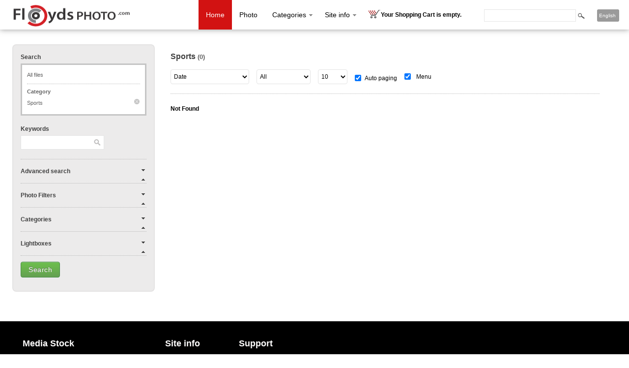

--- FILE ---
content_type: text/html; charset=utf-8
request_url: https://floydsphoto.com/index.php?id_parent=7758&search=&kw_list=
body_size: 6254
content:
<!DOCTYPE html>
<html>
<head>
	<!-- Google Tag Manager -->
<script>(function(w,d,s,l,i){w[l]=w[l]||[];w[l].push({'gtm.start':
new Date().getTime(),event:'gtm.js'});var f=d.getElementsByTagName(s)[0],
j=d.createElement(s),dl=l!='dataLayer'?'&l='+l:'';j.async=true;j.src=
'https://www.googletagmanager.com/gtm.js?id='+i+dl;f.parentNode.insertBefore(j,f);
})(window,document,'script','dataLayer','GTM-5LK8X9R');</script>
<!-- End Google Tag Manager -->
<title>Sports - FloydsPhoto.com - Stock Photos</title>
<link rel="stylesheet" type="text/css" href="/inc/bootstrap/css/bootstrap.css">
<meta name="viewport" content="width=device-width, initial-scale=1.0">
<link rel="stylesheet" type="text/css" href="/inc/bootstrap/css/bootstrap-responsive.css">
<link rel="stylesheet" type="text/css" href="/templates/template21/style.css">
<link rel="stylesheet" type="text/css" href="/templates/template21/layout.css">
<script language="javascript" src="/inc/scripts.js"></script>
<script src="/inc/jquery-1.7.2.min.js" type="text/javascript"></script>
<script src="/inc/jquery-ui-1.8.18.custom.min.js" type="text/javascript"></script>
<script src="/inc/jquery.colorbox-min.js" type="text/javascript"></script>
<script src="/members/JsHttpRequest.js" type="text/javascript"></script>
<script src="/templates/template21/custom.js" type="text/javascript"></script>
<script language="javascript" src="/inc/bootstrap/js/bootstrap.min.js"></script>
<!--[if lt IE 9]>
      <script src="/inc/bootstrap/js/html5shiv.js"></script>
<![endif]-->
<meta name="description" content="You can find here the best photos and vector illustrations at affordable prices.. ">
<meta name="keywords" content="stock, photos, concept, concepts, picture, take, royalty-free, affordable rates ">
<meta http-equiv="Content-Type" content="text/html; charset=utf-8">
<meta content="floydsphotocom__stock_photos:category" property="og:type" />
<meta content="http://floydsphoto.com/category/sports.html" property="og:url" />
<meta content="Sports" property="og:title" />
<meta content="" property="og:description" />
<meta content="http://floydsphoto.com/content/categories/category_7758.jpg" property="og:image" />
<meta content="" property="floydsphotocom__stock_photos:category" />
<meta property="twitter:card" value="photo" />
<meta property="twitter:site" value="@FloydsPhoto.com - Stock Photos" />
<meta property="twitter:url" value="http://floydsphoto.com/category/sports.html" />
<meta property="twitter:title" value="Sports" />
<meta property="twitter:image" value="http://floydsphoto.com/content/categories/category_7758.jpg" />

<link href="/images/favicon.png" type="image/png" rel="icon">
<link href="/images/favicon.png" type="image/png" rel="shortcut icon">
</head>
<body>
	<!-- Google Tag Manager (noscript) -->
<noscript><iframe src="https://www.googletagmanager.com/ns.html?id=GTM-5LK8X9R"
height="0" width="0" style="display:none;visibility:hidden"></iframe></noscript>
<!-- End Google Tag Manager (noscript) -->
<div id="wrapper_menu" class="content-fluid">
	<div class="container-fluid">	
		<div class="span10 clear_padding">
			<div id="logo" class="hidden-phone hidden-tablet">
				<a href="/"><img src="/templates/template21/images/logo.png" alt="Sports - FloydsPhoto.com - Stock Photos"></a>
			</div>
			<div id="logo_mobile" class="visible-phone visible-tablet">
				<a href="/"><img src="/templates/template21/images/logo_second.png" alt="Sports - FloydsPhoto.com - Stock Photos"></a>
			</div>
			<div id="box_cart" class="hidden-phone hidden-tablet">
				<div id='shopping_cart_lite'>Your Shopping Cart is empty.<script>
	cart_mass=new Array();
	cart_mass = [];
	cart_title=new Array();
	cart_title=[];
	cart_price=new Array();
	cart_price=[];
	cart_qty=new Array();
	cart_qty=[];
	cart_url=new Array();
	cart_url=[];
	cart_photo=new Array();
	cart_photo=[];
	cart_description=new Array();
	cart_description=[];
	cart_remove=new Array();
	cart_remove=[];
	cart_content_id=new Array();
	cart_content_id=[];
	</script><input type='hidden' id='list_cart_mass' value=""><input type='hidden' id='list_cart_title' value=""><input type='hidden' id='list_cart_price' value=""><input type='hidden' id='list_cart_qty' value=""><input type='hidden' id='list_cart_url' value=""><input type='hidden' id='list_cart_photo' value=""><input type='hidden' id='list_cart_description' value=""><input type='hidden' id='list_cart_remove' value=""><input type='hidden' id='list_cart_content_id' value=""></div>
			</div>	
			<div class="hidden-phone hidden-tablet">
				<script type="text/javascript" src="/inc/ddsmoothmenu.js">

/***********************************************
* Smooth Navigational Menu- (c) Dynamic Drive DHTML code library (www.dynamicdrive.com)
* This notice MUST stay intact for legal use
* Visit Dynamic Drive at http://www.dynamicdrive.com/ for full source code
***********************************************/

</script>

<script type="text/javascript">



ddsmoothmenu.init({
	mainmenuid: "smoothmenu", //Menu DIV id
	orientation: 'h', //Horizontal or vertical menu: Set to "h" or "v"
	classname: 'ddsmoothmenu', //class added to menu's outer DIV
	//customtheme: ["#804000", "#482400"],
	contentsource: "markup" //"markup" or ["container_id", "path_to_menu_file"]
})

</script><div id="smoothmenu" class="ddsmoothmenu"><ul><li class='home_link'><a href='/'>Home</a></li><li ><a href='/index.php?sphoto=1'>Photo</a></li><li ><a href='/members/categories.php'>Categories</a><ul>
<li><a href="/category/abstract.html" title="Abstract">Abstract</a>
</li><li><a href="/category/animals.html" title="Animals">Animals</a>
</li><li><a href="/category/7738.html" title="Arts &amp; Architecture">Arts &amp; Architecture</a>
</li><li><a href="/category/business.html" title="Business">Business</a>
</li><li><a href="/category/editorial.html" title="Editorial">Editorial</a>
</li><li><a href="/category/7748.html" title="Food &amp; Drinks">Food &amp; Drinks</a>
</li><li><a href="/category/industries.html" title="Industries">Industries</a>
</li><li><a href="/category/nature.html" title="Nature">Nature</a>
</li><li><a href="/category/objects.html" title="Objects">Objects</a>
</li><li><a href="/category/people.html" title="People">People</a>
</li><li><a href="/category/sports.html" title="Sports">Sports</a>
</li><li><a href="/category/travel.html" title="Travel">Travel</a>
</li></ul>
</li><li><a href='#'>Site info</a><ul><li><a href='/pages/about.html'>About</a></li><li><a href='/pages/privacy-policy.html'>Privacy Policy</a></li><li><a href='/pages/faq.html'>FAQ</a></li><li><a href='/contacts/'>Contact Us</a></li></ul></li></ul></div>
			</div>
			<div id="menu_mobile" class="visible-phone visible-tablet">
				<ul>
					<li class="home_link"><a href="/members/shopping_cart.php"><img src="/templates/template21/images/cart-mobile.png" alt="Shopping Cart"></a></li>
    				<li><a href="/members/categories.php">Categories</a></li>
    				<li><a href="/members/languages_list.php">Languages</a></li>
    			</ul>
			</div>
		</div>
		<div class="span2 clear_padding">
			<div id="box_search" class="hidden-phone hidden-tablet">
				<script language="javascript">

function search_go(value)
{
	document.getElementById('search').value=value;
	$('#site_search').submit();
}

function show_search()
{
	var req = new JsHttpRequest();
	
	 req.onreadystatechange = function()
    {
        if (req.readyState == 4)
        {
			search_result=req.responseText
			if(search_result!="")
			{
				$('#instant_search').slideDown("fast");
				document.getElementById('instant_search').innerHTML =search_result;
			}
			else
			{
				document.getElementById('instant_search').style.display='none';
			}
        }
    }
    req.open(null, '/members/search_lite.php', true);
    req.send( { search: document.getElementById('search').value } );
}


</script>
<form method='get' action='/index.php' id='site_search'>
	<div class="ibox_search">
		<input type='text' name='search' id="search" value='' onClick="this.value='';" autocomplete="off">
	</div>

	<input class="ibox_search_submit" type='submit' value=''>
</form>
<div id="instant_search"></div>
			</div>
		</div>
	</div>
</div>

<div id="box_languages" class="hidden-phone hidden-tablet">
	<div id='languages_lite'><a href='#' class='lanbox'>English</a><span>&nbsp;</span></div><div style='display:none'><div id='languages_lite2'><div id='lightbox_header'>Languages</div><div><ul><li><a href='/members/language.php?lang=English'><img src='/admin/images/languages/english.gif'>English</a></li><li><a href='/members/language.php?lang=French'><img src='/admin/images/languages/french2.gif'>French</a></li><li><a href='/members/language.php?lang=German'><img src='/admin/images/languages/german2.gif'>German</a></li><li><a href='/members/language.php?lang=Romanian'><img src='/admin/images/languages/romanian2.gif'>Romanian</a></li></ul></div></div></div>
</div>
<!--<div id="logo_mobile" class="visible-phone visible-tablet">
	<div id="box_search_mobile">
		<form method='get' action='/index.php'>
			<div class="input-append">
				<input class="span2" name='search' id="appendedInputButton" size="20" type="text"><button class="btn" type="submit">Search</button>
			</div>
		</form>
	</div>
	<div id="box_members_mobile">
		
<ul>
	<li class="blogin"><a href="#"  class="lbox">Login</a></li>
	<li class="bsignup"><a href='/members/signup.php'>Sign Up</a></li>
	
	
</ul>


<div style='display:none'>
	<div id='login_box'>
		
		<div id="lightbox_header">
			Login
		</div>

		<div id="lightbox_content">
				<div id='login_box_social'>
					<b>Login without Signup:</b><br>
					
				</div>
				<div id='login_box_content'>
					<form method='post' action='/members/check.php' style='margin:0px'>
						
						<input class='ibox' type='text' name='l' style='width:100px;' placeholder="Login">
						
						<input class='ibox' type='password' name='p' style='width:100px;' placeholder="Password">
						<input type='submit' value='Enter' class="lightbox_button">
					</form>
					<a href='/members/forgot.php'>Forgot Password</a>	
				</div>
		</div>
		
	</div>
</div>


	</div>
</div>-->


	<div class="body_content"><div id='lightbox_menu_ok'></div><div id='lightbox_menu_error'></div><div id='lightbox' style='top:0px;left:0px;position:absolute;z-index:1000;display:none'></div>




<script type="text/javascript" language="JavaScript">







//Add to cart on catalog listing
function add_cart(x)
{
	flag_add=true;
	x_number=0;
	value=x;
    var req = new JsHttpRequest();
    for(i=0;i<cart_mass.length;i++)
	{
		if(cart_mass[i]==x)
		{
			flag_add=false;
			x_number=i;
		}
	}
    
    if(flag_add)
    {
    	cart_mass[cart_mass.length]=x;
    	
    	// Code automatically called on load finishing.
    	req.onreadystatechange = function()
    	{
       	 	if (req.readyState == 4)
       	 	{
				if(document.getElementById('shopping_cart'))
				{
					document.getElementById('shopping_cart').innerHTML =req.responseJS.box_shopping_cart;
				}
				if(document.getElementById('shopping_cart_lite'))
				{
					document.getElementById('shopping_cart_lite').innerHTML =req.responseJS.box_shopping_cart_lite;
				}
				if(document.getElementById('cart'+value.toString()))
				{
					document.getElementById('cart'+value.toString()).innerHTML ="<a href='javascript:add_cart("+value+");' class='ac2'>In your cart</a>";
				}
				
				if(typeof reload_cart == 'function') 
				{
   					reload_cart();
				}
        	}
   	 	}
    	req.open(null, '/members/shopping_cart_add_light.php', true);
    	req.send( {id: value } );
    }
    else
    {
   	 	cart_mass[x_number]=0;
   	 	
   	 	// Code automatically called on load finishing.
    	req.onreadystatechange = function()
    	{
        	if (req.readyState == 4)
        	{
				if(document.getElementById('shopping_cart'))
				{
					document.getElementById('shopping_cart').innerHTML =req.responseJS.box_shopping_cart;
				}
				if(document.getElementById('shopping_cart_lite'))
				{
					document.getElementById('shopping_cart_lite').innerHTML =req.responseJS.box_shopping_cart_lite;
				}
				if(document.getElementById('cart'+value.toString()))
				{
					document.getElementById('cart'+value.toString()).innerHTML ="<a href='javascript:add_cart("+value+");' class='ac'>Add to Cart</a>";
				}
				
				if(typeof reload_cart == 'function') 
				{
   					reload_cart();
				}
        	}
   	 	}
   	 	req.open(null, '/members/shopping_cart_delete_light.php', true);
    	req.send( {id: value } );
    }
}




		$(function(){
		$('.preview_listing').each(function(){
     		$(this).animate({opacity:'1.0'},1);
   			$(this).mouseover(function(){
     		$(this).stop().animate({opacity:'0.3'},600);
    		});
    		$(this).mouseout(function(){
    		$(this).stop().animate({opacity:'1.0'},300);
    		});
		});

		});

</script>
<style>
/*New styles for the previews. It overwrites style.css file.*/
.item_list 
{ 
	width: 140px;
}

.item_list_img
{
	width: 140px;
	height: 140px;
}

.item_list_text1,.item_list_text2,.item_list_text3,.item_list_text4
{
	width: 140px;
}
</style>



<div class="row-fluid" id="search_columns">
	<div class="span3 search_left clear_padding">
		


<form id='listing_form' method="get" action="/index.php" style="margin:0px">
<input type='hidden' name='id_parent' value='7758'>	<div class="search_left_top"></div>
	<div class="search_left_body">
	<div class="search_title">Search</div>
	<div id="search_current">
		<div class='search_current_kw'>All&nbsp;files</div><input type='hidden' name='kw_list' value=''><div class='search_line2'></div><div class='search_current_kw_title'>Category</div><div class='search_current_kw'><input type='button' class='search_current_delete' onClick="location.href='/index.php?kw_list=&search='">Sports</div>	</div>
	
	<div class="search_title">Keywords</div>
	<div class="search_text">
		<div id="search_keywords">
			<input name="search" type="text" class="ibox3" onClick="this.value=''">
			<input type="submit" class="ibox3_submit" value="">
		</div>
	</div>
	<script languages="javascript">
	 	function listing_submit()
	 	{
	 		$('#listing_form').submit();
	 	}
	 	
	 	function show_sub(value,value2)
	 	{
	 		if(document.getElementById(value).style.display=='none')
	 		{
	 			$("#"+value).slideDown("fast");
	 			document.getElementById(value2).className='search_title4';
	 			document.cookie = "z_" + value + "=" + escape (1) + ";path=/";
	 		}
	 		else
	 		{
	 			$("#"+value).slideUp("fast");
	 			document.getElementById(value2).className='search_title3';
	 			document.cookie = "z_" + value + "=" + escape (0) + ";path=/";
	 		}
	 	}
	 	

	</script>
	
	
		

	


	
	<div class="search_line"></div>

	
	<div class="search_title3" id="search_title_advanced" onClick="show_sub('search_advanced_search','search_title_advanced');">Advanced search</div>
	<div id="search_advanced_search" class="search_sub" style="display:none">
	
		<div class="search_title2">Item ID:</div>
		<div class="search_text2">
			<input type="text" name="item_id" style="width:135px" class='ibox2'>
		</div>
	
		<div class="search_title2">Author:</div>
		<div class="search_text2">
			<input type="text" name="author" style="width:135px" class='ibox2' value=''>
		</div>
		
				
		
		<div class="search_title2">Date</div>
			<div class="search_text2">
				<link rel="stylesheet" href="//code.jquery.com/ui/1.11.3/themes/smoothness/jquery-ui.css">
				<input type='text' name='publication_date' id='publication_date' style='width:120px' value='' class='ibox2'>
		 		<script>
					$(function() {
					$( "#publication_date" ).datepicker();
					});
				</script>
			</div>
		
				<div class="search_title2">Exclude adult content:</div>
		<div class="search_text2">
			<input type="checkbox" name="adult" class='ibox2' >
		</div>
				
				
				
	</div>
	
			<div class="search_line"></div>
		<div  class="search_title3"  id="search_title_photo" onClick="show_sub('search_photo_filters','search_title_photo');">Photo Filters</div>
		<div id="search_photo_filters" class="search_sub" style="display:none">
			<div class="search_title2">License:</div>
			<div class="search_text2">
				<input type="checkbox" name="creative" checked> Creative<br>
				<input type="checkbox" name="editorial" checked> Editorial			</div>
		
			<div class="search_title2">Color:</div>
			<div class="search_text2">
				<div class='color_set'><div id='color_black' style='background-color:black' class='box_color' onClick="change_color('black')">&nbsp;</div><div id='color_white' style='background-color:white' class='box_color' onClick="change_color('white')">&nbsp;</div><div id='color_red' style='background-color:red' class='box_color' onClick="change_color('red')">&nbsp;</div><div id='color_green' style='background-color:green' class='box_color' onClick="change_color('green')">&nbsp;</div><div id='color_blue' style='background-color:blue' class='box_color' onClick="change_color('blue')">&nbsp;</div><div id='color_magenta' style='background-color:magenta' class='box_color' onClick="change_color('magenta')">&nbsp;</div><div id='color_cian' style='background-color:#0CEEF1' class='box_color' onClick="change_color('cian')">&nbsp;</div><div id='color_yellow' style='background-color:yellow' class='box_color' onClick="change_color('yellow')">&nbsp;</div><div id='color_orange' style='background-color:orange' class='box_color' onClick="change_color('orange')">&nbsp;</div></div><input type='hidden' name='color' id='color' value=''>			</div>
		
			<div class="search_title2">Orientation:</div>
			<div class="search_text2">
								<input type="radio" name="orientation" value="-1" checked> All<br>
				<input type="radio" name="orientation" value="0" > Landscape<br>
				<input type="radio" name="orientation" value="1" > Portrait			</div>
			</div>
			
		

	
	<div class="search_line"></div>
	
	<div  class="search_title3" id="search_title_categories"  onClick="show_sub('search_categories','search_title_categories');">Categories</div>
	<div id="search_categories" style="display:none">
		<div class="search_text">
			<ul><li><a href='/index.php?kw_list=&search=&id_parent=7736'>Abstract</a></li><li><a href='/index.php?kw_list=&search=&id_parent=7737'>Animals</a></li><li><a href='/index.php?kw_list=&search=&id_parent=7738'>Arts &amp; Architecture</a></li><li><a href='/index.php?kw_list=&search=&id_parent=7739'>Business</a></li><li><a href='/index.php?kw_list=&search=&id_parent=7740'>Editorial</a></li><li><a href='/index.php?kw_list=&search=&id_parent=7748'>Food &amp; Drinks</a></li><li><a href='/index.php?kw_list=&search=&id_parent=7742'>Industries</a></li><li><a href='/index.php?kw_list=&search=&id_parent=7744'>Nature</a></li><li><a href='/index.php?kw_list=&search=&id_parent=7745'>Objects</a></li><li><a href='/index.php?kw_list=&search=&id_parent=7746'>People</a></li><li><a href='/index.php?kw_list=&search=&id_parent=7758'>Sports</a></li><li><a href='/index.php?kw_list=&search=&id_parent=7747'>Travel</a></li></ul>		</div>
	</div>
	
	<div class="search_line"></div>
	
	<div  class="search_title3" id="search_title_lightboxes"  onClick="show_sub('search_lightboxes','search_title_lightboxes');">Lightboxes</div>
	<div id="search_lightboxes" style="display:none">
		<div class="search_text">
			<ul></ul>		</div>
	</div>
	
		<script language="javascript">
		
		function show_sub_default()
		{
		 	 	}
	 	show_sub_default()
	 	</script>
	

	<div class="search_line"></div>
	<div class="search_text"><input type="submit" value="Search" class="isubmit"></div>
	</div>
	<div class="search_left_bottom"></div>
	</form>

	</div>
	<div class="span9 search_right clear_padding">
		<div class="search_header_mobile visible-phone"></div>
<div id="search_header">
		<h1>Sports <span>(0)</span>
	</h1>
	<div id="search_header2">
	<div id="search_sort">
		<select onChange='location.href=this.value' style='width:160px' class='ibox2'><option value='/index.php?kw_list=&id_parent=7758&search=&vd=downloaded' >Most downloaded</option><option value='/index.php?kw_list=&id_parent=7758&search=&vd=popular' >Most popular</option><option value='/index.php?kw_list=&id_parent=7758&search=&vd=date' selected>Date</option><option value='/index.php?kw_list=&id_parent=7758&search=&vd=rated' >Top Rated</option></select>	</div>
	
	<div id="search_contentmenu">
		<select onChange='location.href=this.value' style='width:110px' class='ibox2'><option value='/index.php?kw_list=&id_parent=7758&search=&c=all'  selected >All</option><option value='/index.php?kw_list=&id_parent=7758&search=&c=featured' >Featured</option><option value='/index.php?kw_list=&id_parent=7758&search=&c=free' >Free</option></select>	</div>

	<div id="search_items"><select onChange='location.href=this.value' style='width:60px' class='ibox2'><option value='/index.php?kw_list=&id_parent=7758&search=&items=10&str=1'  selected >10</option><option value='/index.php?kw_list=&id_parent=7758&search=&items=20&str=1' >20</option><option value='/index.php?kw_list=&id_parent=7758&search=&items=30&str=1' >30</option><option value='/index.php?kw_list=&id_parent=7758&search=&items=50&str=1' >50</option><option value='/index.php?kw_list=&id_parent=7758&search=&items=100&str=1' >100</option></select></div>
		
			<div id="search_autopaging_menu"><input type="checkbox" name="autopaging" checked onClick="location.href='/index.php?kw_list=&id_parent=7758&search=&autopaging=0'">&nbsp;Auto paging</div>
			<div id="search_show_menu" style="margin-top:5px"><input type="checkbox" name="showmenu" checked onClick="location.href='/index.php?kw_list=&id_parent=7758&search=&showmenu=0'">&nbsp;Menu</div>
		</div>
		
</div>
<div class="search_header_mobile visible-phone"></div>




	<script src="/inc/jquery.masonry.min.js"></script>
	<script>
	$(document).ready(function(){
		$('#flow_body').masonry({
  		itemSelector: '.home_box'
		});
		
		$('.home_preview').each(function(){


     		$(this).animate({opacity:'1.0'},1);
   			$(this).mouseover(function(){
     		$(this).stop().animate({opacity:'0.6'},600);
    		});
    		$(this).mouseout(function(){
    		$(this).stop().animate({opacity:'1.0'},300);
    		});

    		
    		$(".hb_cart").mouseover(function(){
     			$(this).stop().animate({ opacity: 1}, 600);

    		});

    		$(".hb_cart").mouseout(function(){
    			$(this).stop().animate({ opacity: 0.5}, 600);
    		});
 		
    		
    		 $(".hb_lightbox").mouseover(function(){
     			$(this).stop().animate({ opacity: 1}, 600);
    		});

    		$(".hb_lightbox").mouseout(function(){
    			$(this).stop().animate({ opacity: 0.5}, 600);
    		});
    		
    		 $(".hb_free").mouseover(function(){
     			$(this).stop().animate({ opacity: 1}, 600);
    		});

    		$(".hb_free").mouseout(function(){
    			$(this).stop().animate({ opacity: 0.5}, 600);
    		});
        

		});
	});
	</script>
		<script>
	str=2;
	flag_auto=true;
	res=" ";
	
	function auto_paging(page)
	{

		str=page;
	
    	var req = new JsHttpRequest();
   		 // Code automatically called on load finishing.
    	req.onreadystatechange = function() {
        if (req.readyState == 4) {
 		if(page==1)
 		{
			document.getElementById('flow_body').innerHTML =req.responseText;
			res=req.responseText;
		}
		else
		{
			document.getElementById('flow_body').innerHTML = document.getElementById('flow_body').innerHTML + req.responseText;
			res=req.responseText;
			check_carts('In your cart');
		}

					$('#flow_body').masonry({
  			itemSelector: '.home_box'
			});
		
			$('#flow_body').masonry('reload') ;
				
		
		$('.home_preview').each(function(){


     		$(this).animate({opacity:'1.0'},1);
   			$(this).mouseover(function(){
     		$(this).stop().animate({opacity:'0.6'},600);
    		});
    		$(this).mouseout(function(){
    		$(this).stop().animate({opacity:'1.0'},300);
    		});

    		
    		$(".hb_cart").mouseover(function(){
     			$(this).stop().animate({ opacity: 1}, 600);

    		});

    		$(".hb_cart").mouseout(function(){
    			$(this).stop().animate({ opacity: 0.5}, 600);
    		});
    		
    		$(".hb_cart2").mouseover(function(){
     			$(this).stop().animate({ opacity: 1}, 600);
    		});

    		$(".hb_cart2").mouseout(function(){
    			$(this).stop().animate({ opacity: 0.5}, 600);
    		});
 		
    		
    		 $(".hb_lightbox").mouseover(function(){
     			$(this).stop().animate({ opacity: 1}, 600);
    		});

    		$(".hb_lightbox").mouseout(function(){
    			$(this).stop().animate({ opacity: 0.5}, 600);
    		});
    		
    		 $(".hb_free").mouseover(function(){
     			$(this).stop().animate({ opacity: 1}, 600);
    		});

    		$(".hb_free").mouseout(function(){
    			$(this).stop().animate({ opacity: 0.5}, 600);
    		});
        

		});


        }
    }
    req.open(null, '/members/content_list_paging.php', true);
    req.send( {kw_list:'',id_parent:'7758',search:'',str: str,id_parent:7758} );
    str++;

	}
	
	
	$(document).ready(function(){
		$(window).scroll(function(){
			if($(document).height() - $(window).height() - $(window).scrollTop() <150) 
    		{
    			if(flag_auto)
    			{
    				flag_auto=false;
    				if(res!="")
    				{
    					auto_paging(str);
    				}
    			}
    		}
    		else
    		{
    			flag_auto=true;
    		}
		});
	});
	</script>
	

<div class='item_list_page' id="flow_body">
	<p><b>Not Found</b></p></div>

<script>
check_carts('In your cart');
</script>





	</div>
</div>

</div>

	

<div id="footer">

	<div id="footer_content">

		<div id="footer1">

			<div class="hidden-phone">

				<h6>Media Stock</h6>

				<ul>

					<li><a href="/">Home</a></li>

					<li><a href="/index.php?sphoto=1">Photo</a></li>

					<!---->

					<li><a href="/members/categories.php">Categories</a></li>

				</ul>

			</div>

			<!--<div id="box_stat2"  class="visible-phone">

							<h6>Statistic</h6>
			<ul>
				<li class="users">Users: <a href="/members/users_list.php">2</a></li>
				<li class="photo">Photo: <a href="/index.php?sphoto=1">13</a></li>
				
				
				
			</ul>


			</div>-->

		</div>

		<!--<div id="footer2" class="hidden-phone">

			<h6>Customers</h6>

			<ul>

				<li><a href="/members/users_list.php">Users</a></li>

				

				<li><a href="/members/subscription.php">Buy Subscription</a></li>

			</ul>

		</div>-->

		<div id="footer3">

			<h6>Site info</h6>

			<ul>

				<li><a href="/pages/about.html">About</a></li>

				<li><a href="/pages/privacy-policy.html">Privacy Policy</a></li>

				<li><a href="/pages/faq.html">FAQ</a></li>

				<li><a href="/news/">News</a></li>

			</ul>

		</div>

		<div id="footer4" class="hidden-phone hidden-tablet">

			<h6>Support</h6>

			<ul>

				<li><a href="/contacts/">Contact Us</a></li>

			</ul>

		</div>

		<div id="footer5" class="hidden-phone hidden-tablet"></div>

		<div id="footer6" class="hidden-phone">

			<!--<div id="box_stat">

							<h6>Statistic</h6>
			<ul>
				<li class="users">Users: <a href="/members/users_list.php">2</a></li>
				<li class="photo">Photo: <a href="/index.php?sphoto=1">13</a></li>
				
				
				
			</ul>


			</div>-->

		</div>

		<div id="footer7">Copyright © 2015 FloydsPhoto.com <span class="hidden-phone"> - All rights reserved</span></div>

		<div id="footer8" class="hidden-phone">

			<div id="box_social">

				<ul>

					<li class="facebook" onClick="location.href=''"></li>

					<li class="google" onClick="location.href=''"></li>

					<li class="twitter" onClick="location.href=''"></li>

				</ul>

			</div>

		</div>

	</div>

</div>

</div>

<div id="scroll_box" class="hidden-phone hidden-tablet"></div>

<script src="/inc/jquery.scrollTo-1.4.2-min.js"></script>

</body>

</html>

--- FILE ---
content_type: text/css
request_url: https://floydsphoto.com/templates/template21/style.css
body_size: 12176
content:
@import url(http://fonts.googleapis.com/css?family=Open+Sans:400,700,600);
.container-fluid
{
margin:0px;
padding:0px;	
}


body
{
background-color:#FFFFFF;
margin:0px;
padding:0px;
text-align:center;
font-family: 'Open Sans', sans-serif;
}
body * { 
  text-align: left; 
}
h1, h2, h3 {
    line-height: 30px;
}
input[type="radio"],input[type="checkbox"]
{
margin:-2px 8px 0px 0px;
}
#wrapper_menu{
position:fixed;
top:0px;
left:0px;
right:0px;
height: 60px;
z-index:1000;
background-color: #fff;
-webkit-box-shadow: 0px 0px 11px 0px rgba(50, 50, 50, 0.5);
-moz-box-shadow:    0px 0px 11px 0px rgba(50, 50, 50, 0.5);
box-shadow:         0px 0px 11px 0px rgba(50, 50, 50, 0.5);
}


#wrapper_slideshow
{
margin-top:41px;
height:550px;
width:100%;
background-color:#000000;
background:url('images/t18.gif');
}


input.home_btn1,input.home_btn2
{
width:170px;
height:40px;
border:0px;
border-radius:3px;
color:#FFFFFF;
font-size:15px;
text-align:center;
font-family: 'Open Sans', sans-serif;
filter:progid:DXImageTransform.Microsoft.Alpha(opacity=80);
-moz-opacity: 0.8;
-khtml-opacity: 0.8;
opacity: 0.8;
}

input.home_btn1
{
background-color:#0960e2;
}

input.home_btn2
{
background-color:#df280a;
}


#slide_box
{
position:absolute;
top:170px;
left:50%;
z-index:100;
width:400px;
height:300px;
border-radius:6px;
background:url('images/t2.png');
padding:20px 30px 20px 30px;
}

#slide_box h1
{
color:#FFFFFF;
font-size:40px;

margin:0px 0px 15px 0px;
}

#slide_box p
{
color:#FFFFFF;
font-size:14px;
line-height:23px;
margin:0px 0px 25px 0px;
}
#logo{
float: left;
margin-left: 25px;
margin-top: 10px;
}
#logo img{
width:240px;
height:44px;
border:0px;
}
#menu_mobile{
float: right;
margin:0px 30px 0px 0px;
}

#menu_mobile ul{
margin: 0;
padding: 0;
list-style-type: none;
}

#menu_mobile ul li{
display: inline;
float: left;
height:41px;
}

#menu_mobile ul li:hover{
background:url('images/t3.gif');
background-repeat:repeat-x;
}

#menu_mobile ul li a:link,#menu_mobile ul li a:visited,#menu_mobile ul li a:hover
{
display: block;
padding: 13px 10px;
 color:#7b7b76;
text-decoration: none;
font-size:14px;
}

#menu_mobile ul li a:hover
{
 color:#bfc0c0;
}

#menu_mobile ul li.home_link{
background-color:#d21212;
}

#menu_mobile ul li.home_link:hover{
background:none;
background-color:#b90707;
}


#menu_mobile ul li.home_link a:link,#menu_mobile ul li.home_link a:visited,#menu_mobile ul li.home_link a:hover
{
color:#FFFFFF;
}





#slides {
  position: relative;
}
#slides .slides-container {
  display: none;
}
#slides .scrollable {
  *zoom: 1;
  position: relative;
  top: 0;
  left: 0;
  overflow-y: auto;
  -webkit-overflow-scrolling: touch;
  height: 100%;
}
#slides .scrollable:after {
  content: "";
  display: table;
  clear: both;
}

.slides-navigation {
  margin: 0 auto;
  position: absolute;
  z-index: 3;
  top: 46%;
  width: 100%;
}
.slides-navigation a {
  position: absolute;
  display: block;
}
.slides-navigation a.prev1 {
  left: 0;
}
.slides-navigation a.next1 {
  right: 0;
}

.slides-navigation a.prev1 img,.slides-navigation a.next1 img {
  width:58px;
  height:77px;
  border:0px;
}
.slides-pagination {
  position: absolute;
  z-index: 3;
  bottom: 0;
  text-align: center;
  width: 100%;
}
#header_second2{
height: 60px;
background: #000;
}
#header_second{
height: 110px;
background-color:#fafafa;
border-bottom: #f5f5f5 2px solid;
}



#home_content
{
padding:30px 30px 30px 30px;
background: #f4f3f3;
}

#home_content p 
{
font-size:14px;
color:#000;
line-height:22px;
}

#home_content h2 
{
font-size:18px;
margin:0px 0px 4px 0px;
color:#000;
}



#home_content h2.header1
{
padding-left:37px;
padding-bottom:4px;
background:url('images/t13.gif');
background-repeat:no-repeat;
}


#home_content h2.header2
{
padding-left:37px;
padding-bottom:4px;
background:url('images/t14.gif');
background-repeat:no-repeat;
}

#home_content h2.header3
{
padding-left:30px;
padding-bottom:4px;
background:url('images/t15.gif');
background-repeat:no-repeat;
}

#home_content a:link,#home_content a:visited
{
color:#c3bda4;
}

#home_content a:hover
{
color:#d9d3bb;
}

#home_content ul{
list-style-type: none;
list-style-image: none;
padding: 0px;
margin:0px;
}

#home_content ul li{
display:block;
float:left;
padding:0px;
margin:0px 10px 0px 0px;
background: #fff;
white-space: nowrap;
width: 105px;
height: 80px;
border-radius: 3px;
}

#home_content ul li:hover{
-webkit-box-shadow: 0px 0px 3px 0px rgba(0,0,0,0.2);
-moz-box-shadow: 0px 0px 3px 0px rgba(0,0,0,0.2);
box-shadow: 0px 0px 3px 0px rgba(0,0,0,0.2);
}

#home_content ul li.xxl
{
background: #d21212;
}

#home_content ul li.xxl:hover
{
background: #e51e1e;
}

#home_content ul li div{
text-align:center;
padding-top: 10px;
font-size:16px;
color: #000;
}
#home_content ul li.xxl div{
color: #fff;
}
#home_content ul li.xxl div span.small{
font-size: 10px;
line-height: 14px;
font-weight: normal;
}
#home_content ul li span{
display:block;
text-align:center;
font-size: 18px;
line-height: 44px;
font-weight:bold;
color: #d21212;
}
#home_content ul li.xxl span{
line-height: 18px;
color: #fff;
}




#home_content4
{
padding:20px 30px 10px 30px;
}



#home_content4 ul
{
list-style-type: none;
list-style-image: none;
padding: 0px;
margin:0px 0px 0px 0px;
}

#home_content4 ul li
{
display:block;
float:left;
padding:3px 6px 3px 20px;
background:url('images/t11.png');
background-repeat:no-repeat;
white-space: nowrap;
width:150px;
}

#home_content4 ul li a:link,#home_content4 ul li a:hover,#home_content4 ul li a:visited
{
font-size:14px;
color:#0a82aa;
}

#home_content4 ul li a:hover
{
color:#fda100;
}

#home_content4 h2
{
font-size:16px;
color:#5f5f5f;
margin-top:5px;
}



#home_content2
{
padding:30px 30px 30px 30px;
text-align:center;
background-color:#faf9f9;
border-bottom: 1px solid #f5f5f5;
margin-bottom:15px;
display: none;
}


#home_content3
{
padding:0px 30px 0px 30px;
}

.home_categories
{
background-color:#f9f7f7;
padding:10px 10px 20px 20px;
border-radius:10px;
margin-left:-13px;
}



.news_box
{
margin:0px 0px 30px 0px;
}

.news_date
{
font-size:11px;
color:#acabab;
margin:0px 0px 1px 0px;
}

.news_title
{
color:#656565;
font-size:15px;
margin-bottom:1px;
}

.news_announce a:link,.news_announce a:hover,.news_announce a:visited
{
text-decoration:underline;
color:#989898;
font-size:13px;
line-height:18px;
}

.news_announce a:hover
{
color:#707070;
}

#logo_mobile{
float: left;
width: 105px;
height: 24px;
}
#logo_mobile img{
width: 1205px;
height: 24px;
border:0px;
margin:10px 0px 0px 15px;
}




#box_search_mobile
{
margin:6px 0px 0px 37px;
}

#box_search_mobile2
{
margin:0px 0px 0px 2px;
}

#box_members_mobile
{
margin:0px 0px 0px 37px;
}

#box_members
{
margin:10px 0px 0px 40px;
}


#box_members ul ,#box_members_mobile ul 
{
list-style-type: none;
list-style-image: none;
margin:0px;
padding:0px;
}

#box_members li,#box_members_mobile li
{ 
display:  ock;
float: left;
margin:0px 20px 0px 0px;
padding:3px 7px 3px 7px;
color:#646363;
font-size:12px;
cursor:pointer;
}

#box_members li.blogin,#box_members_mobile li.blogin
{ 
border-radius:2px;
background-color:#0960e2;
}

#box_members li.bsignup,#box_members_mobile li.bsignup
{ 
border-radius:2px;
background-color:#df280a;
}

li.bsignup a,li.blogin a
{

}

#box_members a:link,#box_members a:hover,#box_members a:visited,#box_members_mobile a:link,#box_members_mobile a:hover,#box_members_mobile a:visited
{ 
color:#FFFFFF;
font-size:12px;
text-decoration:none;
}




#login_box
{
width:320px;
height:210px;
}

#login_box a:link,#login_box a:visited
{
color: #505050;
text-decoration:underline;
}

#login_box a:hover
{
color: #cc3333;
text-decoration:underline;
}


#login_box form
{
margin:0px;
padding:0px;
}

#login_box span
{
display:block;
font-weight:bold;
}

#login_box input
{
display:block;
margin:3px 0px 12px 0px;
}

#login_box_content
{
position:absolute;
top:55px;
left:20px;
}

#login_box_content input
{
margin-bottom:15px;
}

#login_box_social
{
position:absolute;
top:55px;
right:20px;
}


#box_cart{
float: right;
margin-top: 20px;
margin-left: 15px;
background:url('images/c9_cart2.png');
background-repeat:no-repeat;
height: 18px;
width: 220px;
font-weight: bold;
}



#shopping_cart_lite{
color: #000;
font-size:12px;
padding: 0px 0px 0px 25px;
}

#shopping_cart_lite a:link,#shopping_cart_lite a:visited{
color:#5b2f1e;
font-size: 12px;
}

#shopping_cart_lite a:hover{
color:#5b2f1e;
}

#box_cart2 #shopping_cart_lite
{
color:#adacac;
text-shadow:none;
}


#box_cart2 #shopping_cart_lite a:link,#box_cart2 #shopping_cart_lite a:visited
{
color:#adacac;
font-size:13px;
text-shadow:none;
}

#box_cart2 #shopping_cart_lite a:hover
{
color:#c7c7c7;
font-size:13px;
text-shadow:none;
}


#box_social
{
margin-top:2px;
}


#box_social ul  
{
list-style-type: none;
list-style-image: none;
margin:0px;
padding:0px
}

#box_social li
{ 
display: block;
float: left;
margin:0px 0px 0px 0px;
padding:0px 0px 0px 0px;
width:30px;
height:30px;
cursor:pointer;
}

#box_social li.facebook
{ 
background:url('images/w5.png');
background-repeat:no-repeat;
background-position:0px 0px;
}

#box_social li.facebook:hover
{ 
background:url('images/w5.png');
background-repeat:no-repeat;
background-position:0px -28px;
}

#box_social li.google
{ 
background:url('images/w5.png');
background-repeat:no-repeat;
background-position:-28px 0px;
}

#box_social li.google:hover
{ 
background:url('images/w5.png');
background-repeat:no-repeat;
background-position:-28px -28px;
}

#box_social li.twitter
{ 
background:url('images/w5.png');
background-repeat:no-repeat;
background-position:-56px 0px;
}

#box_social li.twitter:hover
{ 
background:url('images/w5.png');
background-repeat:no-repeat;
background-position:-56px -28px;
}

.body_content{
padding: 90px 30px 30px 35px;
min-height:300px;
}

.home_box,
.category_box{
margin:0px 20px 30px 0px;
width: 168px;
font-size: 11px;
color: #a3a3a3;
}


.home_box:hover,.category_box:hover{}

.home_box span,.category_box span{
display:block;
padding-top: 5px;
float: left;
clear: both;
width: 100%;
height: 30px;
line-height: 13px;
}

.home_box span a:link,.home_box span a:hover,.home_box span a:visited,.category_box span a:link,.category_box span a:hover,.category_box span a:visited{
color:#807f7f;
text-decoration: none;
font-size: 11px;
}

.home_box span a:hover,.category_box span a:hover
{
color:#d21212;
}


#box_languages,#box_languages2{
position:absolute;
top: 19px;
right:20px;
z-index:1000;
}
#languages_lite{
padding: 2px 4px 2px 4px;
background:url('images/t19.png');
border-radius:3px;
}

#box_languages2 #languages_lite
{
padding:8px 10px 6px 10px;
background:none;
background-color:#464646;
border-radius:3px;
}

#languages_lite:hover
{
filter:progid:DXImageTransform.Microsoft.Alpha(opacity=90);
-moz-opacity: 0.90;
-khtml-opacity: 0.90;
opacity: 0.90;
}

#languages_lite2
{

}


#languages_lite a:link,#languages_lite a:hover,#languages_lite a:visited{
color:#FFFFFF;
font-size:10px;
text-decoration:none;
}





#languages_lite2 ul
{
list-style-type: none;
list-style-image: none;
margin:0px;
padding:10px;
}

#languages_lite2 ul li
{
margin:2px 10px 2px 0px;
padding:3px 0px 3px 4px;
float:left;
width:150px;
}

#languages_lite2 ul li:hover
{
background-color:#F5F5F5
}


#languages_lite2 li a,#languages_lite2 li a:visited,#languages_lite2 li a:hover
{
color:#237496;
text-decoration:none;
font-size: 8pt;
}



#languages_lite2 img
{
margin: 3px 7px 0px 0px;
border: #3e3e3e 1px solid;
width:18px;
height:12px;
}


#footer
{
margin-top:30px;
height:250px;
background: #000;
}

#footer_content
{
position:relative;
margin-left:30px;
}

#footer_content h6
{
color:#fffefe;
font-size:18px;
margin:0px 0px 13px 0px;
}

#footer_content ul  
{
list-style-type: none;
list-style-image: none;
margin:0px;
padding:0px
}

#footer_content li
{ 
display: block;
margin:0px 0px 0px 0px;
padding:0px 0px 0px 0px;
}

#footer_content li a:link,#footer_content li a:visited
{ 
color:#d1d0d0;
text-decoration:underline;
font-size:11px;
padding:0px;
}

#footer_content li a:hover
{ 
color:#e6e6e6;
padding:0px;
}

#footer1
{
position:absolute;
top:35px;
left:16px;
}

#footer2
{
position:absolute;
top:35px;
left:156px;
}

#footer3
{
position:absolute;
top:35px;
left:306px;
}

#footer4
{
position:absolute;
top:35px;
left:456px;
}

#footer5
{
position:absolute;
top:107px;
left:456px;
padding:2px 0px 5px 30px;
color:#fffefe;
font-size:16px;
}

#footer5 a:link,#footer5 a:hover,#footer5 a:visited
{
color:#fffefe;
font-size:16px;
text-decoration:none;
}

#footer6
{
position:absolute;
top:14px;
left:630px;
width:200px;
}

#box_stat
{
position:absolute;
top:20px;
left:30px;
}

#box_stat2
{
margin:0px 0px 0px 20px;
}


#box_stat ul,#box_stat2 ul 
{
list-style-type: none;
list-style-image: none;
margin:0px;
padding:0px
}

#box_stat li,#box_stat2 li
{ 
display: block;
margin:0px 0px 0px 0px;
padding:0px 0px 6px 25px;
color:#ffffff;
}

#box_stat li.users,#box_stat2 li.users
{ 
background:url('images/w17.png');
background-repeat:no-repeat;
}

#box_stat li.photo,#box_stat2 li.photo
{ 
background:url('images/w18.png');
background-repeat:no-repeat;
}

#box_stat li.video,#box_stat2 li.video
{ 
background:url('images/w19.png');
background-repeat:no-repeat;
}

#box_stat li.audio,#box_stat2 li.audio
{ 
background:url('images/w20.png');
background-repeat:no-repeat;
}

#box_stat li.vector,#box_stat2 li.vector
{ 
background:url('images/w21.png');
background-repeat:no-repeat;
}

#box_stat li a:link,#box_stat li a:visited,#box_stat2 li a:link,#box_stat2 li a:visited
{ 
color:#ffffff;
text-decoration:underline;
font-size:14px;
}

#box_stat li a:hover,#box_stat2 li a:hover
{ 
color:#e6e6e6;
}



#footer7
{
position:absolute;
top:221px;
left:16px;
color:#a0a0a0;
}

#footer7 a:link,#footer7 a:visited
{
color:#a0a0a0;
}

#footer7 a:hover
{
color:#d9d8d8;
}


#footer8
{
position:absolute;
top:212px;
left:417px;
width:161px;
height:25px;
}






A:link,A:visited {color: #0a82aa;text-decoration: underline;}
A:active,A:hover {color: #28a2cb;text-decoration: underline;}




A.blog:link,A.blog:visited {color: #505050;text-decoration: underline;font-size: 9.4pt;font-weight:bold}
A.blog:active,A.blog:hover {color: #cc3333;text-decoration: underline;font-size: 9.4pt;font-weight:bold}


A.sortmenu:link,A.sortmenu:visited {color: #908f8f;text-decoration: none;background-color:#e5e5e5;padding:5px;margin:1px}
A.sortmenu:active,A.sortmenu:hover {color: #908f8f;text-decoration: none;background-color:#e9e8e8;padding:5px;margin:1px}

A.asortmenu:link,A.asortmenu:visited {color: #FFFFFF;text-decoration: none;background-color:#FE7800;padding:5px;margin:1px}
A.asortmenu:active,A.asortmenu:hover {color: #FFFFFF;text-decoration: none;background-color:#ff8f2a;padding:5px;margin:1px}

#box_search{
	position:relative; 
	width:236px;
	margin: 12px 100px 0px 0px;
}

.ibox_search {
	background: #fff;
    width:236px;
    height:41px;
}

.ibox_search input{
width:185px;
color:#000;
border: 1px solid #e5e5e5;
font-size: 13px;
margin-top:7px;
margin-left:15px;
box-shadow:none;
padding:3px 0px 0px 0px;
background:none;
border-radius: 0;
}

.ibox_search input:focus{
box-shadow:none;
border: 1px solid #bdbcbc;
}

input.ibox_search_submit {
	position:absolute;
	top:14px;
	left:206px;
	background:url('images/t6.png');
	background-repeat:no-repeat;
	border:0px;
    width:14px;
    height:14px;
	cursor:pointer;
}

input.ibox_search_submit:hover
{
background-position:0px -14px;
}

#box_search form
{
margin:0px;
}

body,td,p,ul {color: #000; font-size: 9pt;}
b,strong{font-weight:bold;}
h1{font-size: 21px;}
h2{
color: #747474; 
font-size: 14px;
}



.tborder{background-color:#c3c2c2}
.theader{background:url('images/x8.gif');background-color:#afafae;color:#000000;font-weight:bold}
.tcontent{background:url('images/x9.gif');background-color:#FFFFFF}



.price{color:#d12f3e;font-size: 13px;}
.date{color:#0071B2;}
.datenews{color:#747474;font-size: 9pt;}
.error{color:red;}
.ok{color:green;}
.newstitle{color:#000000;font-weight:bold}
.smalltext{color: #000000; font-size: 10px;}
.bigtext{color: #FE7800; font-size: 9.4pt; font-weight: bold}
.white{color:#FFFFFF}

.box_site_info{padding-left:9px;background:url('images/s14.gif');padding-top:1px;padding-bottom:5px;background-repeat:no-repeat;}
.box_site_info a{font-size:10pt;text-decoration:underline;}


.profile_border{background-color:#D2D2D2}
.gg{color: #747474;text-decoration: none;}

input,select {color: #000000; font-size: 9pt Arial}

.items_added{background-color:#FFFFFF;padding:20px;border: #5A5A5A 1px dashed;}

A.tg1:link,A.tg1:visited {color: #0a82aa;text-decoration: underline;font-size:15pt;padding:2px;margin:3px}
A.tg1:active,A.tg1:hover {color: #ffffff;background-color:#0a82aa;text-decoration: none;font-size:15pt;padding:2px;margin:3px}

A.tg2:link,A.tg2:visited {color: #0a82aa;text-decoration: underline;font-size:17pt;padding:2px;margin:3px}
A.tg2:active,A.tg2:hover {color: #ffffff;background-color:#0a82aa;text-decoration: none;font-size:17pt;padding:2px;margin:3px}

A.tg3:link,A.tg3:visited {color: #0a82aa;text-decoration: underline;font-size:19pt;padding:2px;margin:3px}
A.tg3:active,A.tg3:hover {color: #ffffff;background-color:#0a82aa;text-decoration: none;font-size:19pt;padding:2px;margin:3px}

A.tg4:link,A.tg4:visited {color: #0a82aa;text-decoration: underline;font-size:21pt;padding:2px;margin:3px}
A.tg4:active,A.tg4:hover {color: #ffffff;background-color:#0a82aa;text-decoration: none;font-size:21pt;padding:2px;margin:3px}



.blogmenu{color: #000000; font-size: 9pt;font-weight:bold}
.grayfont{color: #747474; font-size: 9pt;}
.lightfont{color: #FE7800; font-size: 9pt;}


previewbg{background-color:#FFFFFF;}

a.paging:link,a.paging:visited{
background-color:#e5e5e5;
padding: 5px 10px;
text-decoration:none;
color: #000;
border-radius: 3px;
}

a.paging:hover{
background-color:#d21212;
text-decoration:none;
color:#FFFFFF;
}


.paging2{
background-color:#000;
padding: 5px 10px;
text-decoration:none;
color:#FFFFFF;
border-radius:3px;
}

.ibox {
font-size: 14px;
padding:5px;
border:#d0d0d0 solid 1px;
background: #FFFFFF;
border-radius:3px;
background:url('images/c14.gif') left top repeat-x;
}
.ibox:focus {
border:#7b7b7b solid 1px;
} 





.ibox_ok {
font-size: 14px;
padding:5px;
border:#a8a8a8 solid 1px;
background: #C3FFBB;
border-radius:3px;
}
.ibox_ok:focus {
	border:#686868 solid 1px;
} 





.ibox_error {
font-size: 14px;
padding:5px;
border:#dd0101 solid 1px;
background: #FFAABB;
border-radius:3px;
}
.ibox_error:focus {
	border:#dd0101 solid 1px;
} 



.isubmit {
font-size:14px;
letter-spacing: 0.5px;
padding:5px 15px 5px 15px;
background-color:#0c7a94;
background:url('images/button.gif') left top repeat-x;
border: 1px double #448944;
color: #FFFFFF;
border-radius: 4px;
text-shadow: 0px -1px 1px #676767;
cursor:pointer;
}

.isubmit:hover{
background:url('images/button.gif') 0px -35px repeat-x;
}





.isubmit_orange,.profile_button {
font-size:14px;
letter-spacing: 0.5px;
padding:5px 15px 5px 15px;
background-color:#0c7a94;
background:url('images/button_red.gif') left top repeat-x;
border: 1px double #c34641;
color: #FFFFFF;
border-radius: 4px;
text-shadow: 0px -1px 1px #676767;
cursor:pointer;
}

.isubmit_orange:hover,.profile_button:hover{
background:url('images/button_red.gif') 0px -35px repeat-x;
}

.profile_button
{
float:right
}


.add_to_cart {
font-size:14px;
letter-spacing: 0.5px;
padding:5px 15px 5px 15px;
background-color:#0c7a94;
background:url('images/button_blue.gif') left top repeat-x;
border: 1px double #36adbc;
color: #FFFFFF;
border-radius: 4px;
text-shadow: 0px -1px 1px #505050;
cursor:pointer;
}

.add_to_cart:hover{
background:url('images/button_blue.gif') 0px -35px repeat-x;
}











.form_language {
	background-color:#F5F8FB;
	color:#466886;
        border:#D1E1E7 solid 1px;

}







.item_list { 
display: block;
width: 140px;
margin-right: 20px;
position: relative;
float: left;
}






.item_list_img
{
display: block;
width: 140px;
height: 140px;
position: relative;
}

.item_list_img2
{
position: absolute;
left: 0px;
bottom: 0px;
}

.item_list_img img { 
border: 0px;
}

.item_list_text1,.item_list_text2,.item_list_text3,.item_list_text4
{
width: 140px;
height: 60px;
padding-top: 3px;
margin-left:5px;
}


.item_list_text1 
{ 
background:url('images/iphoto.gif');
background-repeat:no-repeat;
}

.item_list_text2 
{ 
background:url('images/ivideo.gif');
background-repeat:no-repeat;
}

.item_list_text3 
{ 
background:url('images/iaudio.gif');
background-repeat:no-repeat;
}

.item_list_text4 
{ 
background:url('images/ivector.gif');
background-repeat:no-repeat;
}


.item_list_text1 a,.item_list_text2 a,.item_list_text3 a,.item_list_text4 a
{
margin-left:17px;
text-decoration:none;
}

.iviewed
{
	background:url('images/iviewed.gif');
	background-repeat:no-repeat;
color: #aeadad;
font-size: 8pt;
float:left;
padding-left:18px;
padding-right:10px;
display:inline
}

.idownloaded
{
	background:url('images/idownloaded.gif');
	background-repeat:no-repeat;
color: #aeadad;
font-size: 8pt;
padding-left:11px;
display:inline
}


A.ac:link,A.ac:visited {color: #878787;margin-left:0px;text-decoration:underline;font-size: 8pt;}
A.ac:active,A.ac:hover {color: #878787;margin-left:0px;text-decoration:underline;font-size: 8pt;}


A.ac2:link,A.ac2:visited {color: #d61e22;margin-left:0px;text-decoration:underline;font-size: 8pt;}
A.ac2:active,A.ac2:hover {color: #d61e22;margin-left:0px;text-decoration:underline;font-size: 8pt;}

.ac_text{color: #878787;font-size: 8pt;}

.warning{background-color:#FCE4A9;border: #F7B441 1px solid;padding:9px}


.upload_ok{background-color: #C3FFBB;}
.upload_error{background-color: #FEC4D0;}










.framestyle_buyer{border:  2px solid #A7A7A7;width:700px;height:800px;background-image:none;text-align:left}
.framestyle_seller{border:  2px solid #A7A7A7;width:700px;height:800px;background-image:none;text-align:left}
.framestyle_terms{border:  2px solid #A7A7A7;width:600px;height:150px;background-image:none;text-align:left}
.framebody{background-color:#FFFFFF;margin:10px;background-image:none;text-align:left}

.t{
display: table-cell;
height: 170px;
vertical-align: middle;
width: 170px;
text-align: center;
border: 1px solid #E5E5E5;
}
.t a img{
max-width: 168px;
max-height: 168px;
}

#tabs {
clear:both;
padding:0px 0px 0px 10px
}

#tabs ul {
list-style: none;
padding:0px;
margin:0px
}

#tabs li.tact2 {
float: left;
display:inline;
padding: 5px 10px 5px 0px;
margin:0px 10px 20px 0px;
border-radius:3px;
}


#tabs li.tact {
float: left;
color: #FFFFFF;
padding: 5px 10px 5px 0px;
margin:0px 10px 0px 0px;
border-radius:3px;
}


#tabs li.tact2 a:link,#tabs li.tact2 a:visited
{
color:#757575;
font-size:15px;
text-decoration:underline;
}

#tabs li.tact2 a:hover
{
color:#9b9a9a;
}


#tabs li.tact a:link,#tabs li.tact a:visited
{
color:#d21212;
text-decoration:underline;
font-size:15px;
}


#tabs li.tact a:hover
{
color:#fd7d00;
}









.home_text
{
padding:10px 20px 20px 10px;
}

.home_text p
{
color: #414141; font-size: 10pt;
}


.home_text h1
{
color: #747474; 
font-size: 20pt;
}










div.sc_menu {
  position: relative;
  height: 115px;
  width: 400px;
  overflow: hidden;
  margin:0px;
  padding:0px;
}
ul.sc_menu {
  display: block;
  height: 110px;
  width: 1500px;
  padding: 10px 0px 0px 10px;
  margin: 0px;
  background-color:#F5F5F5;
  list-style: none;
}
.sc_menu li {
  display: block;
  float: left;
  padding: 2px;
}
.sc_menu a {
  display: block;
  text-decoration: none;
}






.sc_menu_div{background-repeat:no-repeat;width:78px;height:78px;display: block;float:left}

.sc_menu_div a img{
width:76px;
height:76px;
margin:0px;
}

.sc_menu_div a img {
  border: 1px #F5F5F5 solid;
}
.sc_menu_div a:hover img {
border: 1px #424141 solid;
}


.seller_list a{font-size: 13pt Arial}
.seller_menu{margin-bottom:10px;padding-top:3px;clear:both}
.seller_menu a{padding:5px}
.seller_menu a:hover{padding:5px;background-color:#d21212;text-decoration:none;color:#FFFFFF}
.seller_menu a.seller_menu_active{padding:5px;background-color:#d21212;text-decoration:none;color:#FFFFFF}

.seller_list span
{
font-size: 9pt;
color: #b8babc;
font-weight:bold;
}





.catbox{padding-bottom:25px;padding-right:60px}
.cat1 a
{
font-size:16pt;
font-weight:bold;
border-bottom-color:#bfbfbf;border-bottom-style:dashed;border-bottom-width:1px;
text-decoration:none;
}
.cat1 a:hover
{
font-size:16pt;
font-weight:bold;
border-bottom-color:#bfbfbf;border-bottom-style:dashed;border-bottom-width:1px;
text-decoration:none;
color:#0a82aa;
}

.cat2
{
padding-top:7px;
padding-left:0px;
background:url('images/s16.gif');
background-repeat:no-repeat;
}

.cat2 a
{
font-size:11pt;
color:#bfbfbf;
}
.cat2 a:hover
{
font-size:11pt;
color:#bfbfbf;
}


.searchmenu
{
clear:both;
padding-bottom:17px;
}

.searchmenu2
{
padding:12px;
background-color:#F5F5F5;
}




.resultmenu
{
padding-bottom:4px
}

.contentmenu
{
padding-bottom:4px;
}



.rating
{
float:left;
margin:0px 2px 0px 0px;
}


.hover_string
{
background:url(images/transparent.png);
padding: 8px 15px 8px 15px
}


.hover_string p
{
font-size: 13pt;
font-weight:bold;
color:#FFFFFF;
padding:0px;
margin:0px;
}

.hover_string span
{
font-size: 10pt;
font-weight:bold;
color:#FFFFFF;
padding:0px;
margin:0px;
}




#smoothmenu{
float: right;
z-index:10000;
}


.ddsmoothmenu{
 /*background of menu bar (default state)*/

}

.ddsmoothmenu ul{
z-index:100;
margin: 0;
padding: 0;
list-style-type: none;
}

/*Top level list items*/
.ddsmoothmenu ul li{
position: relative;
display: inline;
float: left;
height:4 60px;
}
.ddsmoothmenu ul li ul{
-webkit-box-shadow: 0px 2px 2px 2px rgba(50, 50, 50, 0.2);
-moz-box-shadow:    0px 2px 2px 2px rgba(50, 50, 50, 0.2);
box-shadow:         0px 2px 2px 2px rgba(50, 50, 50, 0.2);
}
.ddsmoothmenu ul li:hover{
background: #f7f5f5;
background-repeat:repeat-x;
}

.ddsmoothmenu ul li.home_link{
background-color:#d21212;
}

.ddsmoothmenu ul li.home_link:hover{
background:none;
background-color:#000;
}

/*Top level menu link items style*/
.ddsmoothmenu ul li a:link,.ddsmoothmenu ul li a:visited,.ddsmoothmenu ul li a:hover{
display: block;
padding: 20px 15px;
color:#000;
text-decoration: none;
font-size: 14px;
}

.ddsmoothmenu ul li a:hover
{
 color:#000;
}


.ddsmoothmenu ul li.home_link a:link,.ddsmoothmenu ul li.home_link a:visited,.ddsmoothmenu ul li.home_link a:hover
{
color:#FFFFFF;
}




* html .ddsmoothmenu ul li a{ /*IE6 hack to get sub menu links to behave correctly*/
display: inline-block;
}


.ddsmoothmenu ul li ul li{
background-color:#edeaea;
height: 36px;
border-bottom: 1px #faf7f7 solid;
}

.ddsmoothmenu ul li ul li:hover{
background-color:#f7f5f5;
}

	
/*1st sub level menu*/
.ddsmoothmenu ul li ul{
position: absolute;
left: 0;
display: none; /*collapse all sub menus to begin with*/
visibility: hidden;
}

/*Sub level menu list items (undo style from Top level List Items)*/
.ddsmoothmenu ul li ul li{
display: list-item;
float: none;
}

/*All subsequent sub menu levels vertical offset after 1st level sub menu */
.ddsmoothmenu ul li ul li ul{
top: 0;
}

/* Sub level menu links style */
.ddsmoothmenu ul li ul li a:link,.ddsmoothmenu ul li ul li a:hover,.ddsmoothmenu ul li ul li a:visited{
font-size:13px;
color: #000;
width: 160px; /*width of sub menus*/
padding: 8px 10px;
margin: 0;
}

/* Holly Hack for IE \*/
* html .ddsmoothmenu{height: 1%;} /*Holly Hack for IE7 and below*/


/* ######### CSS classes applied to down and right arrow images  ######### */

.downarrowclass{
position: absolute;
top: 27px;
right: 7px;
}

.rightarrowclass{
position: absolute;
top: 9px;
right: 5px;
}

/* ######### CSS for shadow added to sub menus  ######### */

.ddshadow{
position: absolute;
left: 0;
top: 0;
width: 0;
height: 0;
background: silver;
}

.toplevelshadow{ /*shadow opacity. Doesn't work in IE*/
opacity: 0.8;
}






.table_cart
{
width:400px;
margin-top:10px;
margin-bottom:10px;
}

.table_cart td
{
font-size: 9pt;
padding:6px 0px 6px 6px;
color: #424242;
cursor:pointer;
}

.table_cart th
{
font-size: 9pt;
padding:4px 0px 4px 6px;
color: #ffffff;
font-weight:bold;
border-bottom: 1px #8d8d8d solid;
background-color:#b5b4b4;
}

.table_cart tr.tr_cart:hover
{
background-color:#ffffff;
}


.tr_cart_active,.tr_cart_active:hover
{
background-color:#f5f5f5;
}


.table_cart2
{
width:650px;
margin-top:10px;
margin-bottom:10px;
border: 1px #d6d5d5 solid;
border-radius:6px;
}

.table_cart2 a
{
font-size:14px;
}

.table_cart2 td
{
font-size: 9pt;
padding:15px 15px 20px 15px;
color: #424242;
padding:10px 0px 10px 15px;
border-bottom: 1px #eeeeee solid;
}

.table_cart2 th
{
font-size: 13px;
padding:10px 0px 10px 15px;
color: #4f4f4f;
font-weight:bold;
border-bottom: 3px #c5c3c3 solid;
background-color:#dfdddd;
text-shadow: 1px 1px 1px #FFFFFF;
}

.table_cart2 tr.tr_cart
{
background-color:#ffffff;
}

.table_cart2 tr.total
{
background-color:#ebe9e9;
}

.table_cart2 tr.total td,.table_cart2 tr.total td span.price
{
font-size:15px;
}

.table_cart2 select
{
padding:2px;
border: 1px #c7c9c7 solid;
color:#4b4a4a;
}




.table_cart td span,.table_cart2 td span
{
padding-left:0px;
}

.table_cart2 td div.gr,.gr
{
color: #b3b4b4;
font-size: 12px;
padding-top:3px;
}

.table_cart2 td div.ttl
{
color: #7d7c7c;
font-size: 12px;
padding-bottom:2px;
}


.tabs_border
{
width:800px;
clear:both;
}


#tabs_menu_content
{
clear:both;
padding-top:15px;
}


#tabs_menu {
margin:0px;
padding:0px 0px 3px 0px;
clear:both;
}

#tabs_menu ul {
list-style: none;
padding:0px;
margin:0px
}

#tabs_menu li {
display:inline;
padding:0px;
margin:0px;
}

#tabs_menu li a,#tabs_menu li a:visited {
float: left;
padding: 5px 7px 5px 7px;
text-decoration:none;
background-color:#a3a3a3;
margin-right:5px;
margin-bottom:5px;
color:#FFFFFF;
font-weight:bold;
}

#tabs_menu li a:hover {
text-decoration:none;
background-color:#b7b6b6;
color:#FFFFFF;
font-weight:bold;
}





#tabs_menu li.activno a,#tabs_menu li.activno a:visited {
float: left;
padding: 5px 7px 5px 7px;
text-decoration:none;
background-color:#d02e3d;
margin-right:5px;
color:#FFFFFF;
font-weight:bold;
}

#tabs_menu li.activno a:hover {
text-decoration:none;
background-color:#ed4d5c;
color:#FFFFFF;
font-weight:bold;
}











.xitem{margin-bottom:3px;}

#share
{
width:120px;
}

#share img
{
margin:5px;
}






#favorite
{
display:inline;
}

#downloadsample
{
display:inline;
padding-left:21px;
background:url('images/a9.gif');
background-repeat:no-repeat;
}

.line
{
background:url('images/a10.gif');
background-repeat:repeat-x;
margin-top:10px;
height:1px;
width:100%;
margin-bottom:5px
}


.file_image
{
float:left;
margin-right:30px;
width:420px;
text-align:center;
}

.file_links
{
margin-top:10px;
text-align:center;
}

.file_price
{
float:left;
padding-top:8px;
}

.file_price span
{
padding-left:30px;
}

.file_bottom
{
clear:both;
padding-top:40px;
}

.file_related
{
float:left;
margin-right:30px;
width:420px;
}


.file_related div
{
clear:both;
}

.file_details
{
float:left;
margin-right:40px;
width:200px;
margin-bottom:30px;
}

.file_details span,.file_tools span
{
padding-bottom:3px;
display:block;
}

.file_tools
{
float:left;
}

.file_clear
{
clear:both;
width:30px;
}

.vertical_line{background:url('images/s15.gif');background-repeat:repeat-x}



#map
{
width:400px;
height:300px;
}










#profile_menu_top
{
height:12px;
background-color:#ecebeb;
border-top-left-radius: 8px;
border-top-right-radius: 8px;
border-top: 2px #e4e3e3 solid;
border-left: 2px #e4e3e3 solid;
border-right: 2px #e4e3e3 solid;
color:#3c3c3c;
margin-left:15px
}

#profile_menu
{
background-color:#ecebeb;
border-left: 2px #e4e3e3 solid;
border-right: 2px #e4e3e3 solid;
color:#3c3c3c;
padding:3px 0px 0px 0px;
margin-left:15px
}

#profile_menu_bottom
{
background-color:#ecebeb;
border-bottom-left-radius: 8px;
border-bottom-right-radius: 8px;
height:12px;
border-bottom: 2px #e4e3e3 solid;
border-left: 2px #e4e3e3 solid;
border-right: 2px #e4e3e3 solid;
color:#3c3c3c;
margin-left:15px
}



#profile_menu ul
{
list-style-type: none;
list-style-image: none;
margin:0px 15px 0px 15px;
padding:0px;
clear:both;
}

#profile_menu ul li
{
margin:0px 0px 0px 0px;
padding:5px 5px 5px 30px;
}

#profile_menu ul ul li
{
margin:1px 0px 0px 0px;
padding:5px;
}

#profile_menu ul li:hover
{
background-color:#f7f6f6
}


#profile_menu li a,#profile_menu li a:visited,#profile_menu li a:hover
{
color:#464646;
text-decoration:underline;
font-size: 12px;
}


#profile_menu ul ul
{
margin:2px 0px 1px 25px;
}

#profile_menu ul ul li.activno
{
background-color:#f7f6f6;
}

#profile_menu ul li div
{
display:inline;
float:right;
color:#3b60b9;
background-color:#d8dfea;
padding:2px;
font-size: 11px;
border-bottom-left-radius: 2px;
border-bottom-right-radius: 2px;
border-top-left-radius: 2px;
border-top-right-radius: 2px;
}



#profile_menu ul li.activno
{
background-color:#f7f6f6;
}

#profile_menu li.activno a,#profile_menu li.activno a:visited,#profile_menu li.activno a:hover
{
color:#464646;
text-decoration:none;
font-size: 12px;
font-weight:bold;
}

#profile_photo
{
margin:5px 15px 15px 15px; 
}

#profile_photo img
{
margin-bottom:20px;
float:left;
margin-right:10px;
margin-left:5px;
}

#profile_photo span
{
padding-top:3px;
display:block;
}

#profile_photo a
{
font-size: 12px;
}

#profile_photo span a
{
font-size: 10px;
}

.profile_left
{
padding-right:15px;
margin-left:0px;
}





.profile_right
{
padding:15px;
}

.profile_right h1
{
font-size: 16px Lucida Grande,Arial;
font-weight:bold;
margin-bottom:25px;
}

.profile_right table
{
border:0px;
padding:0px;
margin:0px;
}




table.profile_table
{
margin-top:10px;
margin-bottom:10px;
border: 1px #d6d5d5 solid;
border-radius:6px;
}

table.profile_table th
{
font-size: 13px;
padding:10px 10px 10px 15px;
color: #4f4f4f;
font-weight:bold;
border-bottom: 3px #c5c3c3 solid;
background-color:#dfdddd;
text-shadow: 1px 1px 1px #FFFFFF;
}

table.profile_table th a:link,table.profile_table th a:visited
{
#595858;
}

table.profile_table th a:hover
{
color:#727171;
}

table.profile_table tr
{
background-color:#ffffff;
}

table.profile_table tr.snd
{
background-color:#f5f5f5;
}





table.profile_table td
{
font-size: 9pt;
padding:15px 15px 20px 15px;
color: #424242;
padding:10px 10px 10px 15px;
border-bottom: 1px #eeeeee solid;
}


table.profile_table tr.total
{
background-color:#ebe9e9;
}



.profile_separator
{
margin:10px 20px 10px 20px;
border-bottom: 1px #c6c5c5 dotted;
clear:both;
}

.profile_content
{
background-color:#f8f8f8;
padding:15px;
}






/* Version 11.11 - new styles */

.login_header
{
border-bottom: 1px #a3a4a7 dotted;
margin-bottom:15px;
}

.login_header h2
{
margin:0px 0px 3px 0px;
}

.form_field
{
margin-bottom:15px;
}

.form_field span
{
margin-bottom:3px;
display:block;
}

table.payment_table
{
width:100%;
border: 1px #d6d5d5 solid;
border-radius:6px;
}

table.payment_table tr
{
background-color:#ffffff;
}

table.payment_table td
{
font-size: 9pt;
padding:15px 15px 20px 15px;
color: #424242;
padding:10px 0px 10px 15px;
border-bottom: 1px #eeeeee solid;
}

table.payment_table th
{
font-size: 13px;
padding:10px 0px 10px 15px;
color: #4f4f4f;
font-weight:bold;
border-bottom: 3px #c5c3c3 solid;
background-color:#dfdddd;
text-shadow: 1px 1px 1px #FFFFFF;
}

table.payment_table tr
{
vertical-align: top;
}

table.payment_table2
{
width:100%;
}

table.payment_table2 td
{
padding:0px 0px 11px 0px;
border:0px;
}





/* End. Version 11.11 - new styles */







/* Version 12.05 - new styles */

#fadeshow1
{
margin:0px 0px 0px 0px;
}

.share_box
{
margin:10px 0px 0px 0px;
float:left;
}

.editorial
{
background-color:#f2b7b7;
padding:10px;
border-radius: 4px;
color:#672929;
font-size:12px;
margin-bottom:3px;
}

.search_left
{

}

.search_left_top
{
height:12px;
background-color:#ecebeb;
border-top-left-radius: 8px;
border-top-right-radius: 8px;
border-top: 2px #e4e3e3 solid;
border-left: 2px #e4e3e3 solid;
border-right: 2px #e4e3e3 solid;
color:#3c3c3c;
margin-left:-10px;
}

.search_left_body
{
background-color:#ecebeb;
border-left: 2px #e4e3e3 solid;
border-right: 2px #e4e3e3 solid;
color:#3c3c3c;
margin-left:-10px;
}

.search_left_bottom
{
background-color:#ecebeb;
border-bottom-left-radius: 8px;
border-bottom-right-radius: 8px;
height:12px;
border-bottom: 2px #e4e3e3 solid;
border-left: 2px #e4e3e3 solid;
border-right: 2px #e4e3e3 solid;
color:#3c3c3c;
margin-left:-10px;
}


.search_title
{
padding:2px 0px 3px 15px;
font-size:12px;
font-weight:bold;
color:#404040;
}

.search_title2
{
padding:0px 0px 2px 0px;
font-size:12px;
color:#565656;
}

.search_title3
{
padding:2px 0px 10px 15px;
font-size:12px;
font-weight:bold;
color:#404040;
background:url('images/search_arrow.gif');
background-repeat:no-repeat;
background-position:top right;
margin-right:10px;
cursor:pointer;
}

.search_title4
{
padding:2px 0px 10px 15px;
font-size:12px;
font-weight:bold;
color:#404040;
background:url('images/search_arrow.gif');
background-repeat:no-repeat;
background-position:bottom right;
margin-right:10px;
cursor:pointer;
}


.search_text
{
padding:0px 0px 15px 15px;
}

.search_text2
{
padding:0px 0px 13px 0px;
}

.search_sub
{
background-color:#e4e1e1;
margin:0px 15px 8px 15px;
padding:10px 5px 0px 13px;
border-radius:3px;
font-size:11px;
}

.search_right
{
}

.ibox2 {
font-size: 12px;
padding:2px;
border:#e3e3e3 solid 1px;
background: #FFFFFF;
}
.ibox2:focus {
border:#000000 solid 1px;
} 




.search_header_mobile{
height:30px;
}


#search_header{
height:90px;
border-bottom: 1px #b3b3b3 dotted;
margin:0px 30px 20px 0px;
}

#search_header2
{
clear:both;
}

#search_header2 div
{
float:left;
margin-right:15px;
}

#search_flow_menu,#search_autopaging_menu
{
padding-top:8px;
}

#search_flow_menu input,#search_autopaging_menu input
{
margin: -3px 5px 0px 0px;
}	

#search_footer
{
clear:both;
height:34px;
border-top: 1px #b3b3b3 dotted;
margin:10px 30px 0px 0px;
padding-top:5px;
}

#search_paging,#search_paging2
{
float:right;
margin-top:10px;
}


.search_left ul
{
list-style-type: none;
list-style-image: none;
margin: 0px;
padding:0px;
}

.search_left ul li
{
display:block;
padding:3px;
width:130px;
}


.search_left a:link,.search_left a:hover,.search_left a:visited
{
text-decoration:none;
color:#0a82aa;
font-size:11px;
}

.search_line
{
height:12px;
border-top: 1px #b3b3b3 dotted;
margin:4px 15px 0px 15px;
}

.search_line2
{
height:5px;
border-bottom: 1px #b3b3b3 dotted;
margin-bottom:5px;
}

.color_set
{
padding-top:5px;
}

.box_color
{
padding:1px 5px 0px 5px;
display:inline;
margin:0px 1px 0px 1px;
cursor:pointer;
}

.box_color2
{
padding:1px 5px 0px 5px;
display:inline;
margin:0px;
border: #000000 1px solid;
cursor:pointer;
}

.box_slider
{
position:relative;
margin:10px 0px 0px 0px;
width:150px;
height:20px;
}

.box_slider2
{
position:absolute;
top:12px;
left:0px;
font-size:11px;
color:#acabac;
}

.box_slider3
{
position:absolute;
top:12px;
right:0px;
font-size:11px;
color:#acabac;
}

#search_current
{
border: #c5c5c5 3px solid;
background-color:#FFFFFF;
padding:10px;
margin:0px 15px 15px 15px;
}

#search_header h1
{
font-size:16px;
font-weight:bold;
color:#404040;
}

#search_header h1 span
{
font-size:13px;
font-weight:bold;
color:#636363;
}



#search_keywords
{
position:relative;
width:170px;
height:29px;
background:url('images/search_bg.gif');
background-repeat:no-repeat;
}

.ibox3 {
position:absolute;
left:1px;
top:1px;
font-size: 12px;
padding:0px;
border:0px;
color:#636363;
width:137px;
}

.ibox3_submit {
position:absolute;
left:150px;
top:0px;
border:0px;
background:none;
width:20px;
height:27px;
cursor:pointer;
}

#search_keywords input
{
border:0px;
border-radius:0px;
line-height:15px;
background:none;
box-shadow: none;
}

.search_current_kw
{
margin-bottom:3px;
clear:both;
color:#636363;
font-size: 11px;
}

.search_current_kw_title
{
margin-bottom:3px;
clear:both;
color:#636363;
font-size: 11px;
font-weight:bold;
}

.search_current_delete
{
float:right;
border:0px;
background:none;
width:11px;
height:11px;
background:url('images/search_delete.png');
background-repeat:no-repeat;
background-position:top left;
cursor:pointer;
margin-top:2px;
}

.search_current_delete:hover
{
background:url('images/search_delete.png');
background-repeat:no-repeat;
background-position:bottom left;
}

.search_checkbox
{
margin-bottom:3px;
}

.search_checkbox input
{
margin-right:7px;
}

/*
 * jQuery UI Slider 1.8.18
 *
 * Copyright 2011, AUTHORS.txt (http://jqueryui.com/about)
 * Dual licensed under the MIT or GPL Version 2 licenses.
 * http://jquery.org/license
 *
 * http://docs.jquery.com/UI/Slider#theming
 */
.ui-slider { position: relative; text-align: left; }

.ui-slider .ui-slider-range { position: absolute; z-index: 1; font-size: .7em; display: block; border: 0; background-position: 0 0; background:url('images/slider3.png');
background-repeat:repeat-x;}



.ui-slider .ui-slider-handle { position: absolute; z-index: 2; width: 14px; height:14px; cursor: default; 
background:url('images/slider2.png');
background-repeat:no-repeat;
border:0px;
}


.ui-slider-horizontal 
{ 
height: 6px; 
width:150px;
background:url('images/slider.png');
background-repeat:repeat-x;
}

.ui-slider-horizontal .ui-slider-handle { top: -5px; margin-left: -7px;}
.ui-slider-horizontal .ui-slider-range { top: 0; height: 100%; }
.ui-slider-horizontal .ui-slider-range-min { left: 3px; }
.ui-slider-horizontal .ui-slider-range-max { right: 3px; }






#instant_search
{
position:absolute;
top:36px;
left:13px;
background-color:#242424;
border: #151515 1px solid;
z-index:100000000000000000000;
width:200px;
display:none;
}

.instant_search_result
{
padding:5px 10px 5px 10px;
cursor:pointer;
border-bottom: #151515 1px solid;
color:#bababa;
}

.instant_search_result:hover
{
background-color:#353535;
}


.instant_search_result span
{
color:#bababa;
}





.portfolio_left
{
padding:15px 0px 15px 0px;
background-color:#ecebeb;
border-radius: 8px;
border: 2px #e4e3e3 solid;
color:#3c3c3c;
margin-left:-8px;
}

.portfolio_right
{
padding:10px 0px 0px 25px;
}

.portfolio_left img
{
margin:0px 0px 10px 15px;
border: 1px #dfdede solid;
}

.portfolio_right h1
{
margin:0px 0px 15px 0px;
font-size:20px;
}

.portfolio_title
{
margin:2px 15px 10px 15px;
font-size:12px;
font-weight:bold;
color:#404040;
border-bottom: #c5c5c5 1px dotted;
padding-bottom:6px;
}



.portfolio_box
{
margin:0px 15px 20px 15px;
font-size:11px;
}

.portfolio_box div
{
margin-bottom:3px;
}


/* End. Version 12.05 - new styles */




/* Version 12.10 - new styles */






.pagination {
	margin:26px auto 0;
	width:100px;
	display:none;
}

.pagination li {
	float:left;
	margin:0 1px;
	list-style:none;
}

.pagination li a {
	display:block;
	width:12px;
	height:0;
	padding-top:12px;
	background-image:url(images/slideshow/pagination.png);
	background-position:0 0;
	float:left;
	overflow:hidden;
}

.pagination li.current a {
	background-position:0 -12px;
}


/*
	End. Slideshow
*/


#scroll_box
{
position:fixed;
right:35px;
bottom:0px;
background-color:red;
z-index:10000000000;
width:53px;
height:32px;
cursor:pointer;
background:url('images/scroll_top.png');
background-repeat:no-repeat;
display:none;
}






table.profile_table_home
{
width:600px;
margin:0px 10px 0px 10px
}


table.profile_table_home th
{
padding:10px;
font-size:14px;
font-weight:bold;
}


table.profile_table_home tr
{

}



table.profile_table_home td
{
padding:10px;
border-top: 1px #d7d7d7 dotted;
background-color:#ffffff;
}

.profile_home_preview
{
width:50px;
height:50px;
border: 1px #787879 solid;
background-size:cover;
cursor:pointer;
}


/* End. Version 12.10 - new styles */






/* Version 13.04 - new styles */



/*
    ColorBox Core Style:
    The following CSS is consistent between example themes and should not be altered.
*/
#colorbox, #cboxOverlay, #cboxWrapper{position:absolute; top:0; left:0; z-index:9999; overflow:hidden;}
#cboxOverlay{position:fixed; width:100%; height:100%;}
#cboxMiddleLeft, #cboxBottomLeft{clear:left;}
#cboxContent{position:relative;}
#cboxLoadedContent{overflow:auto;}
#cboxTitle{margin:0;}
#cboxLoadingOverlay, #cboxLoadingGraphic{position:absolute; top:0; left:0; width:100%; height:100%;}
#cboxPrevious, #cboxNext, #cboxClose, #cboxSlideshow{cursor:pointer;}
.cboxPhoto{float:left; margin:auto; border:0; display:block; max-width:none;}
.cboxIframe{width:100%; height:100%; display:block; border:0;}
#colorbox, #cboxContent, #cboxLoadedContent{box-sizing:content-box; -moz-box-sizing:content-box; -webkit-box-sizing:content-box;}

/* 
    User Style:
    Change the following styles to modify the appearance of ColorBox.  They are
    ordered & tabbed in a way that represents the nesting of the generated HTML.
*/
#cboxOverlay{background:url(images/colorbox/overlay.png) repeat 0 0;}
#colorbox{}
    #cboxTopLeft{width:14px; height:14px; background:url(images/colorbox/controls.png) no-repeat -100px 0;}
    #cboxTopRight{width:14px; height:14px; background:url(images/colorbox/controls.png) no-repeat -136px 0;}
    #cboxBottomLeft{width:14px; height:14px; background:url(images/colorbox/controls.png) no-repeat -100px -36px;}
    #cboxBottomRight{width:14px; height:14px; background:url(images/colorbox/controls.png) no-repeat -136px -36px;}
    #cboxMiddleLeft{width:14px; background:url(images/colorbox/controls.png) left top repeat-y;}
    #cboxMiddleRight{width:14px; background:url(images/colorbox/controls.png) right top repeat-y;}
    #cboxTopCenter{height:14px; background:url(images/colorbox/border.png) 0 0 repeat-x;}
    #cboxBottomCenter{height:14px; background:url(images/colorbox/border.png) 0 -36px repeat-x;}
    #cboxContent{background:#FFFFFF;overflow:visible;}
        .cboxIframe{background:#FFFFFF;}
        #cboxError{padding:50px; border:1px solid #ccc;}
        #cboxLoadedContent{margin-bottom:0px;}
        #cboxTitle{position:absolute; bottom:4px; left:0; text-align:center; width:100%; color:#949494;}
        #cboxCurrent{position:absolute; bottom:4px; left:58px; color:#949494;}
        #cboxSlideshow{position:absolute; bottom:4px; right:30px; color:#0092ef;}
        #cboxPrevious{position:absolute; bottom:0; left:0; background:url(images/colorbox/controls.png) no-repeat -75px 0; width:25px; height:25px; text-indent:-9999px;}
        #cboxPrevious:hover{background-position:-75px -25px;}
        #cboxNext{position:absolute; bottom:0; left:27px; background:url(images/colorbox/controls.png) no-repeat -50px 0; width:25px; height:25px; text-indent:-9999px;}
        #cboxNext:hover{background-position:-50px -25px;}
        #cboxLoadingOverlay{background:url(images/colorbox/loading_background.png) no-repeat center center;}
        #cboxLoadingGraphic{background:url(images/colorbox/loading.gif) no-repeat center center;}
        #cboxClose{border:0px;position:absolute; top:0; right:0; background:url(images/colorbox/controls.png) no-repeat -25px 0; width:25px; height:25px; text-indent:-9999px;}
        #cboxClose:hover{background-position:-25px -25px;}

/*
  The following fixes a problem where IE7 and IE8 replace a PNG's alpha transparency with a black fill
  when an alpha filter (opacity change) is set on the element or ancestor element.  This style is not applied to or needed in IE9.
  See: http://jacklmoore.com/notes/ie-transparency-problems/
*/
.cboxIE #cboxTopLeft,
.cboxIE #cboxTopCenter,
.cboxIE #cboxTopRight,
.cboxIE #cboxBottomLeft,
.cboxIE #cboxBottomCenter,
.cboxIE #cboxBottomRight,
.cboxIE #cboxMiddleLeft,
.cboxIE #cboxMiddleRight {
    filter: progid:DXImageTransform.Microsoft.gradient(startColorstr=#00FFFFFF,endColorstr=#00FFFFFF);
}

/*
  The following provides PNG transparency support for IE6
  Feel free to remove this and the /ie6/ directory if you have dropped IE6 support.
*/
.cboxIE6 #cboxTopLeft{background:url(images/colorbox/ie6/borderTopLeft.png);}
.cboxIE6 #cboxTopCenter{background:url(images/colorbox/ie6/borderTopCenter.png);}
.cboxIE6 #cboxTopRight{background:url(images/colorbox/ie6/borderTopRight.png);}
.cboxIE6 #cboxBottomLeft{background:url(images/colorbox/ie6/borderBottomLeft.png);}
.cboxIE6 #cboxBottomCenter{background:url(images/colorbox/ie6/borderBottomCenter.png);}
.cboxIE6 #cboxBottomRight{background:url(images/colorbox/ie6/borderBottomRight.png);}
.cboxIE6 #cboxMiddleLeft{background:url(images/colorbox/ie6/borderMiddleLeft.png);}
.cboxIE6 #cboxMiddleRight{background:url(images/colorbox/ie6/borderMiddleRight.png);}

.cboxIE6 #cboxTopLeft,
.cboxIE6 #cboxTopCenter,
.cboxIE6 #cboxTopRight,
.cboxIE6 #cboxBottomLeft,
.cboxIE6 #cboxBottomCenter,
.cboxIE6 #cboxBottomRight,
.cboxIE6 #cboxMiddleLeft,
.cboxIE6 #cboxMiddleRight {
    _behavior: expression(this.src = this.src ? this.src : this.currentStyle.backgroundImage.split('"')[1], this.style.background = "none", this.style.filter = "progid:DXImageTransform.Microsoft.AlphaImageLoader(src=" + this.src + ", sizingMethod='scale')");
}



#home_boxes
{
position:relative;
clear:both;
}


#home_boxes_menu
{
position:absolute;
background-color:#fe8605;
display:none;
z-index:2;
filter:progid:DXImageTransform.Microsoft.Alpha(opacity=60);
-moz-opacity: 0.6;
-khtml-opacity: 0.6;
opacity: 0.6;
}



.home_box ul  
{
list-style-type: none;
list-style-image: none;
margin:0px 0px 5px 10px;
padding:0px;
float:right;
}

.home_box li
{ 
display: block;
float: left;
cursor:pointer;
}

.home_box li.hb_cart
{ 
width:24px;
height:17px;
background:url('images/c9_cart.png');
background-repeat:no-repeat;
margin-right:7px;
filter:progid:DXImageTransform.Microsoft.Alpha(opacity=50);
-moz-opacity: 0.5;
-khtml-opacity: 0.5;
opacity: 0.5;
}


.home_box li.hb_cart2
{ 
width:24px;
height:17px;
background:url('images/c9_cart2.png');
background-repeat:no-repeat;
margin-right:7px;
filter:progid:DXImageTransform.Microsoft.Alpha(opacity=50);
-moz-opacity: 0.5;
-khtml-opacity: 0.5;
opacity: 0.5;
}

.home_box li.hb_lightbox
{ 
width:19px;
height:17px;
background:url('images/c10_lightbox.png');
background-repeat:no-repeat;
filter:progid:DXImageTransform.Microsoft.Alpha(opacity=50);
-moz-opacity: 0.5;
-khtml-opacity: 0.5;
opacity: 0.5;
}

.home_box li.hb_free
{ 
width:19px;
height:19px;
background:url('images/c10_free.png');
background-repeat:no-repeat;
filter:progid:DXImageTransform.Microsoft.Alpha(opacity=50);
-moz-opacity: 0.5;
-khtml-opacity: 0.5;
opacity: 0.5;
margin-right:7px;
}


#lightbox_menu_error
{
position:fixed;
display:none;
background-color:#fd0f03;
z-index:10000;
padding:10px;
text-align:center;
font-size:13px;
color:#FFFFFF;
filter:progid:DXImageTransform.Microsoft.Alpha(opacity=90);
-moz-opacity: 0.9;
-khtml-opacity: 0.9;
opacity: 0.9;
}

#lightbox_menu_ok
{
position:fixed;
display:none;
background-color:#41b535;
z-index:10000;
padding:10px;
text-align:center;
font-size:13px;
color:#FFFFFF;
filter:progid:DXImageTransform.Microsoft.Alpha(opacity=90);
-moz-opacity: 0.9;
-khtml-opacity: 0.9;
opacity: 0.9;
}

#lightbox_content
{
border-left: 1px #e3e3e3 solid;
border-right: 1px #e3e3e3 solid;
padding:15px;
}

#lightbox_content input[type="text"],#lightbox_content input[type="password"],#lightbox_content select
{
padding:2px;
border: 1px #c7c9c7 solid;
color:#8f908f;
}

#lightbox_content h2
{
margin:4px 0px 10px 0px;
font-size:14px;
color:#727171;
}

#lightbox_content div.param
{
margin:0px 0px 10px 0px;
}

#lightbox_header
{
padding:11px 10px 13px 15px;
background-color:#2b2a2a;
color:#FFFFFF;
font-size:14px;
background:url('images/a12.gif');
background-repeat:repeat-x;
border-top: 1px #444444 solid;
border-right: 1px #444444 solid;
border-left: 1px #444444 solid;
}

#lightbox_footer
{
padding:13px 15px 13px 15px;
background-color:#f5f5f5;
border: 1px #e3e3e3 solid;
}





.lightbox_button{
font-size:12px;
letter-spacing: 0.5px;
padding:4px 10px 3px 10px;
background-color:#0c7a94;
background:url('images/button_red.gif') left top repeat-x;
border: 1px double #c34641;
color: #FFFFFF;
border-radius: 4px;
text-shadow: 0px -1px 1px #676767;
cursor:pointer;
}

.lightbox_button:hover{
background:url('images/button_red.gif') 0px -35px repeat-x;
}


.lightbox_button2{
float:right;
font-size:12px;
letter-spacing: 0.5px;
padding:4px 10px 3px 10px;
background-color:#0c7a94;
background:url('images/button_blue.gif') left top repeat-x;
border: 1px double #2e82b8;
color: #FFFFFF;
border-radius: 4px;
text-shadow: 0px -1px 1px #676767;
cursor:pointer;
}

.lightbox_button2:hover{
background:url('images/button_blue.gif') 0px -35px repeat-x;
}







.subheader
{
padding:10px;
font-size: 16px;
color:#545454;
background-color:#e3e2e2;
background:url('images/c11.gif');
background-repeat:repeat-x;
border: 1px #d7d5d5 solid;
margin-bottom:15px;
clear:both;
border-radius:4px;
text-shadow: 1px 1px 1px #FFFFFF;
}

.subheader a:link,.subheader a:hover,.subheader a:visited
{
text-decoration:none;
border-bottom: 1px #42433e dashed;
}

.subheader_text
{
padding:10px;
margin-bottom:20px;
}





a.link_pixels:link,a.link_pixels:hover,a.link_pixels:visited
{
color:#ffffff;
font-size:12px;
padding:1px 5px 1px 5px;
background-color:#8f8f8e;
text-decoration:none;
border-radius:2px;
}

a.link_inches:link,a.link_inches:hover,a.link_inches:visited
{
color:#8f8f8e;
font-size:12px;
padding:1px 5px 1px 5px;
background-color:#cbcbca;
text-decoration:none;
border-radius:2px;
}

/*Styles for jquery uploader*/
.table-striped tbody>tr:nth-child(odd)>td,.table-striped tbody>tr:nth-child(odd)>th{background-color:#f9f9f9;}
.table-hover tbody tr:hover td,.table-hover tbody tr:hover th{background-color:#f5f5f5;}
/*End. Styles for jquery uploader*/




#icons_preview
{
background:url('images/icons/preview.png');
background-repeat:no-repeat;
background-position:2px 3px;
}

#icons_testimonials
{
background:url('images/icons/testimonials.png');
background-repeat:no-repeat;
background-position:2px 3px;
}

#icons_comments
{
background:url('images/icons/comments.png');
background-repeat:no-repeat;
background-position:2px 3px;
}

#icons_blog
{
background:url('images/icons/blog.png');
background-repeat:no-repeat;
background-position:2px 3px;
}

#icons_messages
{
background:url('images/icons/messages.png');
background-repeat:no-repeat;
background-position:2px 3px;
}

#icons_friends
{
background:url('images/icons/friends.png');
background-repeat:no-repeat;
background-position:2px 3px;
}

#icons_lightbox
{
background:url('images/icons/lightbox.png');
background-repeat:no-repeat;
background-position:2px 3px;
}

#icons_partner
{
background:url('images/icons/partner.png');
background-repeat:no-repeat;
background-position:2px 3px;
}

#icons_commission
{
background:url('images/icons/commission.png');
background-repeat:no-repeat;
background-position:2px 3px;
}


#icons_models
{
background:url('images/icons/models.png');
background-repeat:no-repeat;
background-position:2px 3px;
}


#icons_publications
{
background:url('images/icons/publications.png');
background-repeat:no-repeat;
background-position:2px 3px;
}

#icons_upload
{
background:url('images/icons/upload.png');
background-repeat:no-repeat;
background-position:2px 3px;
}

#icons_downloads
{
background:url('images/icons/downloads.png');
background-repeat:no-repeat;
background-position:2px 3px;
}

#icons_orders
{
background:url('images/icons/orders.png');
background-repeat:no-repeat;
background-position:2px 3px;
}

#icons_credits
{
background:url('images/icons/credits.png');
background-repeat:no-repeat;
background-position:2px 3px;
}

#icons_subscription
{
background:url('images/icons/subscription.png');
background-repeat:no-repeat;
background-position:2px 3px;
}

#icons_coupons
{
background:url('images/icons/coupons.png');
background-repeat:no-repeat;
background-position:2px 3px;
}


.white_bl {background: url(images/white_bl.gif) 0 100% no-repeat;}
.white_br {background: url(images/white_br.gif) 100% 100% no-repeat}
.white_tl {background: url(images/white_tl.gif) 0 0 no-repeat}
.white_tr {background: url(images/white_tr.gif) 100% 0 no-repeat; padding:10px}
.white_t {background: url(images/white_border_t.gif) 0 0 repeat-x;background-color:#f2f2f2;display:table;margin-left:-10px}
.white_b {background: url(images/white_border_b.gif) 0 100% repeat-x}
.white_l {background: url(images/white_border_l.gif) 0 0 repeat-y}
.white_r {background: url(images/white_border_r.gif) 100% 0 repeat-y}



.link_order
{
background:url('images/icons/link_order.png');
background-repeat:no-repeat;
padding:0px 0px 6px 30px;
}

.link_order a:link,.link_order a:hover,.link_order a:visited
{
font-size:14px;
}

.link_date
{
background:url('images/icons/link_date.png');
background-repeat:no-repeat;
padding:4px 0px 0px 30px;
color:#949494;
}

.link_total
{
background:url('images/icons/link_total.png');
background-repeat:no-repeat;
padding:4px 0px 6px 30px;
}


.link_approved
{
background:url('images/icons/link_approved.png');
background-repeat:no-repeat;
padding:4px 0px 3px 30px;
color:#7fbb65;
}

.link_pending,.link_notshipped
{
background:url('images/icons/link_pending.png');
background-repeat:no-repeat;
padding:4px 0px 6px 30px;
color:#cb4040;
}

.link_payment
{
background:url('images/icons/link_payment.png');
background-repeat:no-repeat;
padding:4px 0px 3px 25px;
color:#7fbb65;
}

.link_message
{
background:url('images/icons/link_message.png');
background-repeat:no-repeat;
padding:4px 0px 3px 30px;
}

.link_edit
{
background:url('images/icons/link_edit.png');
background-repeat:no-repeat;
padding:4px 0px 3px 30px;
}

.link_delete
{
background:url('images/icons/link_delete.png');
background-repeat:no-repeat;
padding:4px 0px 3px 30px;
}

.link_comments
{
background:url('images/icons/link_comments.png');
background-repeat:no-repeat;
padding:4px 0px 3px 30px;
}

.link_status
{
background:url('images/icons/link_status.png');
background-repeat:no-repeat;
padding:4px 0px 3px 30px;
}

.link_commission
{
background:url('images/icons/link_commission.png');
background-repeat:no-repeat;
padding:4px 0px 3px 30px;
}

.link_download
{
background:url('images/icons/link_download.png');
background-repeat:no-repeat;
padding:4px 0px 3px 30px;
}

.link_lightbox
{
background:url('images/icons/link_lightbox.png');
background-repeat:no-repeat;
padding:4px 0px 3px 30px;
}

.link_credits
{
background:url('images/icons/link_credits.png');
background-repeat:no-repeat;
padding:4px 0px 3px 30px;
}

.link_payout
{
background:url('images/icons/link_payout.png');
background-repeat:no-repeat;
padding:4px 0px 3px 30px;
}

.link_files
{
background:url('images/icons/link_files.png');
background-repeat:no-repeat;
padding:4px 0px 3px 30px;
}

.link_coupon
{
background:url('images/icons/link_coupon.png');
background-repeat:no-repeat;
padding:4px 0px 3px 30px;
}

.link_subscription
{
background:url('images/icons/link_subscription.png');
background-repeat:no-repeat;
padding:0px 0px 6px 30px;
}

.link_subscription a:link,.link_subscription a:hover,.link_subscription a:visited
{
font-size:14px;
}


.checkoutbox
{
padding:10px;
font-size: 16px;
color:#545454;
background-color:#e3e2e2;
background:url('images/c11.gif');
background-repeat:repeat-x;
border: 1px #d7d5d5 solid;
clear:both;
border-radius:4px;
text-shadow: 1px 1px 1px #FFFFFF;
}



.checkoutbox_text
{
padding:15px 10px 10px 10px;
background-color:#FFFFFF;
margin-bottom:20px;
border-bottom-right-radius:6px;
border-bottom-left-radius:6px;
border-left: 1px #efeeee solid;
border-right: 1px #efeeee solid;
border-bottom: 1px #efeeee solid;
}

.checkoutbox2
{
margin-bottom:15px;
}

.checkoutbox2_title
{
background-color:#6c6c6c;
background:url('images/c12.gif');
background-repeat:repeat-x;
padding:10px;
font-size: 14px;
color:#FFFFFF;
border-top-right-radius:6px;
border-top-left-radius:6px;
text-shadow: 1px 1px 1px #808080;
}

.checkoutbox2_text
{
border-left: 1px #dfdede solid;
border-right: 1px #dfdede solid;
border-bottom: 1px #dfdede solid;
background-color:#FFFFFF;
background:url('images/c13.gif');
background-repeat:repeat-x;
border-bottom-right-radius:6px;
border-bottom-left-radius:6px;
}

.checkoutbox_text h2
{
font-size: 15px;
color:#232323;
}

.checkout_line
{
margin:0px 10px 0px 10px;
border-top: 1px #c5c5c5 dotted;
}

.checkout_list
{
padding:10px;
}

.checkoutbox2_bottom
{
padding:12px 10px 12px 10px;
background-color:#f5f5f5;
border-bottom-right-radius:6px;
border-bottom-left-radius:6px;
}

.checkoutbox2_bottom a
{
	color:#2e7cae
}



.price_license input
{
margin-top:-3px
}

.price_license label
{
font-size: 12px;
display:inline;
}

/* End. Version 13.04 - new styles */

.clear_padding
{
padding:0px;
margin:0px;
}


.border_box,.bl
{
display:table;
margin:0px 0px 0px 0px;
font-size:11px;
color:#a3a3a3;
padding:10px;
box-shadow:0 0 9px 0px #d3d3d0;
}

/* Version 14.05 - new styles */


.bl2
{
background-color:#fef2f1;
box-shadow:0 0 9px 0px #f69995;
}

.bl2 table.profile_table_home td
{
background-color:#fef2f1;
}

tr.snd2 td
{
background-color:#fef2f1;
}

/* End. Version 14.05 - new styles */



/* Version 14.09 - new styles */

#search_flow_menu img
{
border: 0px;
width:26px;
height:26px;
float:left;
margin:-6px 7px 0px 7px;
opacity:0.5;
}

#search_flow_menu img.active
{
opacity:1;
}





.bg-green{ background-color: #559900;}
.bg-red{background-color: #c9231a;}

.like-btn, .dislike-btn{
	width: auto; 
	height: 24px; 
	padding: 0 15px 0 30px; 
	float: right; 
	margin-left: 10px; 
	cursor: pointer; 
	color: #333333; 
	font-size:11px; 
	line-height: 24px;
	border:#fff 1px solid;
	-webkit-border-radius: 2px;
	-moz-border-radius: 2px;
	border-radius: 2px;
}
.like-btn{background: url(images/like/like-ico.png) 5px 50% no-repeat; }
.like-btn:hover, .like-h{
	background: url(images/like/like-ico-h.png) 5px 50% no-repeat; color: #0c6502;
	background-color: #f0f0f0;	border: #c6c6c6 1px solid; 
}
.dislike-btn{background: url(images/like/dislike-ico.png) 5px 50% no-repeat; }
.dislike-btn:hover, .dislike-h{
	background: url(images/like/dislike-ico-h.png) 5px 50% no-repeat;
	background-color: #f0f0f0;	border: #c6c6c6 1px solid; 
}






/* End. Version 14.09 - new styles */

--- FILE ---
content_type: text/css
request_url: https://floydsphoto.com/templates/template21/layout.css
body_size: 167
content:

/* #Media Queries
================================================== */

	/* Smaller than standard 960 (devices and browsers) */
	@media only screen and (max-width: 959px) {
	#wrapper_menu {
    height: 40px;	
	}
	.body_content{
	padding: 60px 30px 30px 35px;
	}

	/* Tablet Portrait size to standard 960 (devices and browsers) */
	@media only screen and (min-width: 768px) and (max-width: 959px) {
	

	
	}

	/* All Mobile Sizes (devices and browser) */
	@media only screen and (max-width: 767px) {
	#menu_mobile ul li a:link, #menu_mobile ul li a:visited, #menu_mobile ul li a:hover {
	font-size: 11px;
	padding: 10px 5px;
	}

	/* Mobile Landscape Size to Tablet Portrait (devices and browsers) */
	@media only screen and (min-width: 480px) and (max-width: 767px) {
	.nivo-caption p.nivotitle{font-size: 1.5em;}
	}

	/* Mobile Portrait Size to Mobile Landscape Size (devices and browsers) */
	@media only screen and (max-width: 479px) {}

	@media only screen and (min-width: 960px) {

	}



--- FILE ---
content_type: application/javascript
request_url: https://floydsphoto.com/inc/scripts.js
body_size: 3825
content:
function definesize(param) 
{
	if(param==1)
	{
		return $(window).width();
	}
	else
	{
		return $(window).height();
	}
}



//Move a hover
function lightboxmove(width,height,event)
{
	dd=document.getElementById("lightbox")

	x_coord=event.clientX;
	y_coord=event.clientY;

	scroll_top=$(document).scrollTop();

	if(definesize(1)-x_coord-10-width>0)
	{
		param_left=x_coord+10;
	}
	else
	{
		param_left=x_coord-10-width;
	}

	if(definesize(2)-y_coord-10-height>0)
	{
		param_top=y_coord+scroll_top+10;
	}
	else
	{
		param_top=y_coord+scroll_top-10-height;
		if(param_top-scroll_top<0)
		{
			param_top=scroll_top;
		}
	}

	p_top=param_top.toString()+"px";
	p_left=param_left.toString()+"px";

	dd.style.top=p_top
	dd.style.left=p_left
	dd.style.zIndex=10000000000000000000
}


function lightboxoff()
{
	dd=document.getElementById("lightbox")
	dd.innerHTML="";
	dd.style.display="none";
}


//Make a hover visible and insert an appropriate content
function preview_moving(rcontent,width,height,event)
{
	dd=document.getElementById("lightbox");
	dd.style.width=width+2;
	dd.style.width=height+2;
	dd.innerHTML=rcontent;
	$('#lightbox').fadeIn(500);

	lightboxmove(width,height,event);
}


//Photo preview
function lightboxon(fl,width,height,event,rt,title,author)
{
	
	rcontent="<div style=\"position:relative;width:"+width+"px;height:"+height+"px;background: url('"+fl+"');background-size:cover;background-position:center center;border: 1px #1f1f1f solid;\"><div class='hover_string' style='position:absolute;left:0;bottom:0;right:0'><p>"+title+"</p><span>"+author+"</span></div></div>";

	preview_moving(rcontent,width,height,event)
}







//Video wmv preview
function lightboxon2(fl,width,height,event,rt)
{
	rcontent="<OBJECT ID='MediaPlayer' WIDTH='"+width+"' HEIGHT='"+height+"' CLASSID='CLSID:22D6F312-B0F6-11D0-94AB-0080C74C7E95' STANDBY='Loading Windows Media Player components...' TYPE='application/x-oleobject'><PARAM NAME='FileName' VALUE='"+fl+"'><PARAM name='ShowControls' VALUE='false'><param name='ShowStatusBar' value='false'><PARAM name='ShowDisplay' VALUE='false'><PARAM name='autostart' VALUE='true'><EMBED TYPE='application/x-mplayer2' SRC='"+fl+"' NAME='MediaPlayer' WIDTH='"+width+"' HEIGHT='"+height+"' ShowControls='0' ShowStatusBar='0' ShowDisplay='0' autostart='1'></EMBED></OBJECT>";

	preview_moving(rcontent,width,height,event);
}




//Video flv preview
function lightboxon3(fl,width,height,event,rt)
{
	rcontent="<object classid='CLSID:D27CDB6E-AE6D-11cf-96B8-444553540000'  style='width:"+width+"px;height:"+height+"px;' codebase='http://active.macromedia.com/flash2/cabs/swflash.cab#version=8,0,0,0'><param name='movie' value='"+rt+"/images/movie.swf?url="+fl+"&autoplay=true&loop=true&controlbar=false&sound=true&swfborder=true' /><param name='quality' value='high' /><param name='scale' value='exactfit' /><param name='menu' value='true' /><param name='bgcolor' value='#FFFFFF' /><param name='video_url' value=' ' /><embed src='"+rt+"/images/movie.swf?url="+fl+"&autoplay=true&loop=true&controlbar=false&sound=true&swfborder=true' quality='high' scale='exactfit' menu='false' bgcolor='#FFFFFF' style='width:"+width+"px;height:"+height+"px;' swLiveConnect='false' type='application/x-shockwave-flash' pluginspage='http://www.macromedia.com/shockwave/download/download.cgi?P1_Prod_Version=ShockwaveFlash'></embed></object>";

	preview_moving(rcontent,width,height,event);
}







//audio preview
function lightboxon4(fl,width,height,event,rt)
{
	var isiPad = navigator.userAgent.match(/iPad/i) != null;

	if(isiPad)
	{
		rcontent="<audio src="+fl+" type='audio/mp3' autoplay controls></audio>";
	}
	else
	{
		rcontent="<object type=\"application/x-shockwave-flash\" data=\""+rt+"/images/player_mp3_mini.swf\" width=\"200\" height=\"20\"><param name=\"movie\" value=\""+rt+"/images/player_mp3_mini.swf\" /><param name=\"bgcolor\" value=\"000000\" /><param name=\"FlashVars\" value=\"mp3="+fl+"&amp;autoplay=1\" /></object>";
	}

	preview_moving(rcontent,width,height,event);
}



//Video mp4/mov preview
function lightboxon5(fl,width,height,event,rt)
{
	var isiPad = navigator.userAgent.match(/iPad/i) != null

	if(isiPad)
	{
		rcontent="<video   width='"+width+"' height='"+height+"' autoplay controls><source src='"+fl+"' type='video/mp4'></video>";
	}
	else
	{
		
		//JW player
		rcontent="<object classid='clsid:D27CDB6E-AE6D-11cf-96B8-444553540000'  id='mediaplayer1' name='mediaplayer1' width='"+width+"' height='"+height+"'><param name='movie' value='"+rt+"/images/player_new.swf'><param name='bgcolor' value='#000000'><param name='flashvars' value='file="+fl+"&autostart=true&repeat=always&controlbar.position=none'><embed id='mediaplayer1' name='mediaplayer2' src='"+rt+"/images/player_new.swf' width='"+width+"' height='"+height+"' bgcolor='#000000'    flashvars='file="+fl+"&autostart=true&repeat=always&controlbar.position=none'/></object>";
		
		//Video.js player
		//rcontent='<object type="application/x-shockwave-flash" data="'+rt+'/inc/js/videojs/video-js.swf" width="'+width+'" height="'+height+'" id="video_publication_preview_flash_api" name="video_publication_preview_flash_api" class="vjs-tech" style="display: block; "><param name="movie" value="'+rt+'/inc/js/videojs/video-js.swf"><param name="flashvars" value="readyFunction=videojs.Flash.onReady&amp;eventProxyFunction=videojs.Flash.onEvent&amp;errorEventProxyFunction=videojs.Flash.onError&amp;autoplay=true&amp;preload=undefined&amp;loop=undefined&amp;muted=undefined&amp;src='+fl+'&amp;"><param name="allowScriptAccess" value="always"><param name="allowNetworking" value="all"><param name="wmode" value="opaque"><param name="bgcolor" value="#000000"></object>';
	}

	preview_moving(rcontent,width,height,event);
}









function change_color(value)
{

	color_mass=new Array("black","white","red","green","blue","magenta","cian","yellow","orange");
	for(i=0;i<color_mass.length;i++)
	{
		if(color_mass[i]==value)
		{
			document.getElementById("color_"+color_mass[i]).className='box_color2';
		}
		else
		{
			document.getElementById("color_"+color_mass[i]).className='box_color';
		}
	}
	document.getElementById("color").value=value;
}


function isValidEmailAddress(emailAddress) {
    var pattern = new RegExp(/^(("[\w-\s]+")|([\w-]+(?:\.[\w-]+)*)|("[\w-\s]+")([\w-]+(?:\.[\w-]+)*))(@((?:[\w-]+\.)*\w[\w-]{0,66})\.([a-z]{2,6}(?:\.[a-z]{2})?)$)|(@\[?((25[0-5]\.|2[0-4][0-9]\.|1[0-9]{2}\.|[0-9]{1,2}\.))((25[0-5]|2[0-4][0-9]|1[0-9]{2}|[0-9]{1,2})\.){2}(25[0-5]|2[0-4][0-9]|1[0-9]{2}|[0-9]{1,2})\]?$)/i);
    return pattern.test(emailAddress);
    }



function my_form_validate()
{
	flag_validate=true;
	flag_scrolling=true;
	
	for(i=0;i<form_fields.length;i++)
	{
		flag_current=true;
		
		if($('#'+form_fields[i]).val()=="")
		{	
			flag_validate=false;
			flag_current=false;			
		}

		if(fields_emails[i]==1)
		{
			if(!isValidEmailAddress($('#'+form_fields[i]).val()))
   			{
				flag_validate=false;
				flag_current=false;
			}
		}
		
		if(!flag_current)
		{			
			//$('#'+form_fields[i]).removeClass("ibox");
			//$('#'+form_fields[i]).addClass("ibox_error");
			
			if(flag_scrolling)
			{
				$(window).scrollTo($('#'+form_fields[i]).offset().top-100,1000, {axis:'y'} );
				flag_scrolling=false;
			}
	/*		
				$('#'+form_fields[i]).qtip({
   				content: error_message,
				show: { ready: true },
				hide: {fixed:true},
				position: {    
					corner: {
     					target: 'topRight',
         				tooltip: 'bottomLeft'
   					},
   					adjust: { x: 10, y: 30 } 
   				},
   				style: { 
      				width: 150,
      				padding: 3,
     				background: '#febbc9',
      				color: '#6a1414',
     				 textAlign: 'center',
     				 border: {
         				width: 0,
         				radius: 5,
         				color: '#febbc9'
      				},
     				 tip: 'leftMiddle',
     				 name: 'dark'
  				 }
			});
			*/
		}
		else
		{
			
			if($('#'+form_fields[i]).attr('class')=="ibox_error")
			{
				//$('#'+form_fields[i]).removeClass("ibox_error");
				//$('#'+form_fields[i]).addClass("ibox_ok");
				//$('#'+form_fields[i]).qtip("destroy");
			}
			
		}
	}	
	return flag_validate;
}




function show_lightbox(id,site_root)
{
	var req = new JsHttpRequest();
    // Code automatically called on load finishing.
    req.onreadystatechange = function() 
    {
        if(req.readyState == 4) 
        {
        	if(req.responseJS.authorization==1)
        	{
        		$.colorbox({html:req.responseJS.lightbox_message,width:'400px',scrolling:false});
        	}
        	else
        	{
        		document.getElementById('lightbox_menu_error').innerHTML=req.responseJS.lightbox_message;
        		$('#lightbox_menu_error').css({'top':20,'left':'40%','right':'40%'});
        		$('#lightbox_menu_error').fadeIn(3000);
        		setTimeout(function(){
      				$('#lightbox_menu_error').fadeOut(3000);
   				 }, 2000);
        	}
        }
    }
    req.open(null, site_root+'/members/lightbox_show.php', true);
    req.send( {id: id} );
}



function lightbox_add(site_root)
{
	var req = new JsHttpRequest();
    // Code automatically called on load finishing.
    req.onreadystatechange = function() 
    {
        if(req.readyState == 4) 
        {
        	parent.jQuery.colorbox.close();
        	document.getElementById('lightbox_menu_ok').innerHTML=req.responseJS.result_code;
        	$('#lightbox_menu_ok').css({'top':20,'left':'40%','right':'40%'});
        	$('#lightbox_menu_ok').fadeIn(3000);
        	setTimeout(function(){
      			$('#lightbox_menu_ok').fadeOut(3000);
   			}, 2000);
        }
    }
    if($("#new_lightbox").attr("checked") == 'checked' && document.getElementById("new").value=="")
	{
		document.getElementById("new").className='ibox_error';
	}
	else
	{
    	req.open(null, site_root+'/members/lightbox_add.php', true);
    	req.send( {'form': document.getElementById("lightbox_form") } );
    }
}



function shopping_cart_add(site_root,next_action)
{
	var req = new JsHttpRequest();
    // Code automatically called on load finishing.
    req.onreadystatechange = function() 
    {
        if(req.readyState == 4) 
        {
        	parent.jQuery.colorbox.close();

        	if(next_action==1)
        	{
        		location.href=site_root+"/members/checkout.php";
        	}
        }
    }
    req.open(null, site_root+'/members/shopping_cart_add_next.php', true);
    req.send( {'form': document.getElementById("cart_form") } );
}

function check_carts(word_text)
{
	for(i=0;i<cart_mass.length;i++)
	{
		if(document.getElementById("cart"+cart_mass[i]))
		{
			$("#cart"+cart_mass[i]+" a").removeClass("ac");
			$("#cart"+cart_mass[i]+" a").addClass("ac2");
			$("#cart"+cart_mass[i]+" a").html(word_text);
		}
		
		if(document.getElementById("hb_cart"+cart_mass[i]))
		{
			$('#hb_cart'+cart_mass[i]).removeClass("hb_cart");
			$('#hb_cart'+cart_mass[i]).addClass("hb_cart2");
		}
		
		if(document.getElementById("ts_cart"+cart_mass[i]))
		{
			document.getElementById("ts_cart_text"+cart_mass[i]).style.display='none';
			document.getElementById("ts_cart_text2"+cart_mass[i]).style.display='inline';
			$('#ts_cart'+cart_mass[i]).removeClass("btn-primary");
			$('#ts_cart'+cart_mass[i]).addClass("btn-danger");
		}
	}
}


function add_cart_flow(x,site_root)
{
	flag_add=true;
	x_number=0;
	value=x;
    var req = new JsHttpRequest();
    for(i=0;i<cart_mass.length;i++)
	{
		if(cart_mass[i]==x)
		{
			flag_add=false;
			x_number=i;
		}
	}
    
    if(flag_add)
    {
    	cart_mass[cart_mass.length]=x;
    	
    	// Code automatically called on load finishing.
    	req.onreadystatechange = function()
    	{
       	 	if (req.readyState == 4)
       	 	{
				if(req.responseJS.rights_managed==1)
				{
					location.href=req.responseJS.url;
				}
				else
				{
					if(document.getElementById('shopping_cart'))
					{
						document.getElementById('shopping_cart').innerHTML =req.responseJS.box_shopping_cart;
					}
					if(document.getElementById('shopping_cart_lite'))
					{
						document.getElementById('shopping_cart_lite').innerHTML =req.responseJS.box_shopping_cart_lite;
					}
					if(document.getElementById('hb_cart'+value.toString()))
					{
						$('#hb_cart'+value.toString()).removeClass("hb_cart");
						$('#hb_cart'+value.toString()).addClass("hb_cart2");
					}
					
					if(typeof reload_cart == 'function') 
					{
   						reload_cart();
   						
   						if(document.getElementById("ts_cart"+value.toString()))
						{
							document.getElementById("ts_cart_text"+value.toString()).style.display='none';
							document.getElementById("ts_cart_text2"+value.toString()).style.display='inline';
							$('#ts_cart'+value.toString()).removeClass("btn-primary");
							$('#ts_cart'+value.toString()).addClass("btn-danger");
						}
					}
				}
				
				
        	}
   	 	}
    	req.open(null, site_root+'/members/shopping_cart_add_light.php', true);
    	req.send( {id: value } );
    }
    else
    {
   	 	cart_mass[x_number]=0;
   	 	
   	 	// Code automatically called on load finishing.
    	req.onreadystatechange = function()
    	{
        	if (req.readyState == 4)
        	{
				if(document.getElementById('shopping_cart'))
				{
					document.getElementById('shopping_cart').innerHTML =req.responseJS.box_shopping_cart;
				}
				if(document.getElementById('shopping_cart_lite'))
				{
					document.getElementById('shopping_cart_lite').innerHTML =req.responseJS.box_shopping_cart_lite;
				}
				if(document.getElementById('hb_cart'+value.toString()))
				{
					$('#hb_cart'+value.toString()).removeClass("hb_cart2");
					$('#hb_cart'+value.toString()).addClass("hb_cart");
				}
				
				if(typeof reload_cart == 'function') 
				{
   					reload_cart();
   					
   					if(document.getElementById("ts_cart"+value.toString()))
					{
						document.getElementById("ts_cart_text"+value.toString()).style.display='inline';
						document.getElementById("ts_cart_text2"+value.toString()).style.display='none';
						$('#ts_cart'+value.toString()).removeClass("btn-danger");
						$('#ts_cart'+value.toString()).addClass("btn-primary");
					}
				}
        	}
   	 	}
   	 	req.open(null, site_root+'/members/shopping_cart_delete_light.php', true);
    	req.send( {id: value } );
    }
}






function reload_flow(site_root)
{
    var req = new JsHttpRequest();
    req.onreadystatechange = function()
    {
       	 if (req.readyState == 4)
       	 {
			if(document.getElementById('shopping_cart'))
			{
				document.getElementById('shopping_cart').innerHTML =req.responseJS.box_shopping_cart;
			}
			if(document.getElementById('shopping_cart_lite'))
			{
				document.getElementById('shopping_cart_lite').innerHTML =req.responseJS.box_shopping_cart_lite;
			}
					
			if(typeof reload_cart == 'function') 
			{
   				reload_cart();				
			}
		}
	}
    req.open(null, site_root+'/members/shopping_cart_reload.php', true);
    req.send( {id: 0 } );
}


--- FILE ---
content_type: application/javascript
request_url: https://floydsphoto.com/templates/template21/custom.js
body_size: 318
content:




$(document).ready(function(){



    $(window).scroll(function(){

    	
    	
    	
    	if ($(window).scrollTop() > 500) 
    	{
    		$('#scroll_box').slideDown("slow");
   	 	}
    	else 
    	{
    		$('#scroll_box').slideUp("slow");
    	};
    });
    
    
        $("#scroll_box").click
   		(
			function () 
			{
				$(window).scrollTo(0, 1000, {axis:'y'} );
			}
		);
 

        
         $(".blogin").hover(function() {
              $(this).stop().animate({ backgroundColor: "#2fdbf0"}, 600);
          },function() {
              $(this).stop().animate({ backgroundColor: "#1aa6b7" }, 600);
          });   
          
          
          $(".bsignup").hover(function() {
              $(this).stop().animate({ backgroundColor: "#b90707"}, 600);
          },function() {
              $(this).stop().animate({ backgroundColor: "#d21212" }, 600);
          });   
          
          $(".home_btn1").hover(function() {
              $(this).stop().animate({ backgroundColor: "#2fc9dc"}, 600);
          },function() {
              $(this).stop().animate({ backgroundColor: "#1aa6b7" }, 600);
          });  
          
           $(".home_btn2").hover(function() {
              $(this).stop().animate({ backgroundColor: "#b90707"}, 600);
          },function() {
              $(this).stop().animate({ backgroundColor: "#d21212" }, 600);
          });  


   
        
        

        
        $(".lanbox").colorbox({width:"730",height:"420", inline:true, href:"#languages_lite2"});
        
        $(".lbox").colorbox({width:"",height:"", inline:true, href:"#login_box"});
        
        $('#search').keyup(function() 
		{
 		 	show_search();
		});
	
	
		$("#instant_search").hover
		(
			function () 
			{
				
			},
			function () 
			{
				$('#instant_search').slideUp("fast");
				document.getElementById('instant_search').innerHTML ="";
			}
		);

    });
    
    
    
    
    
